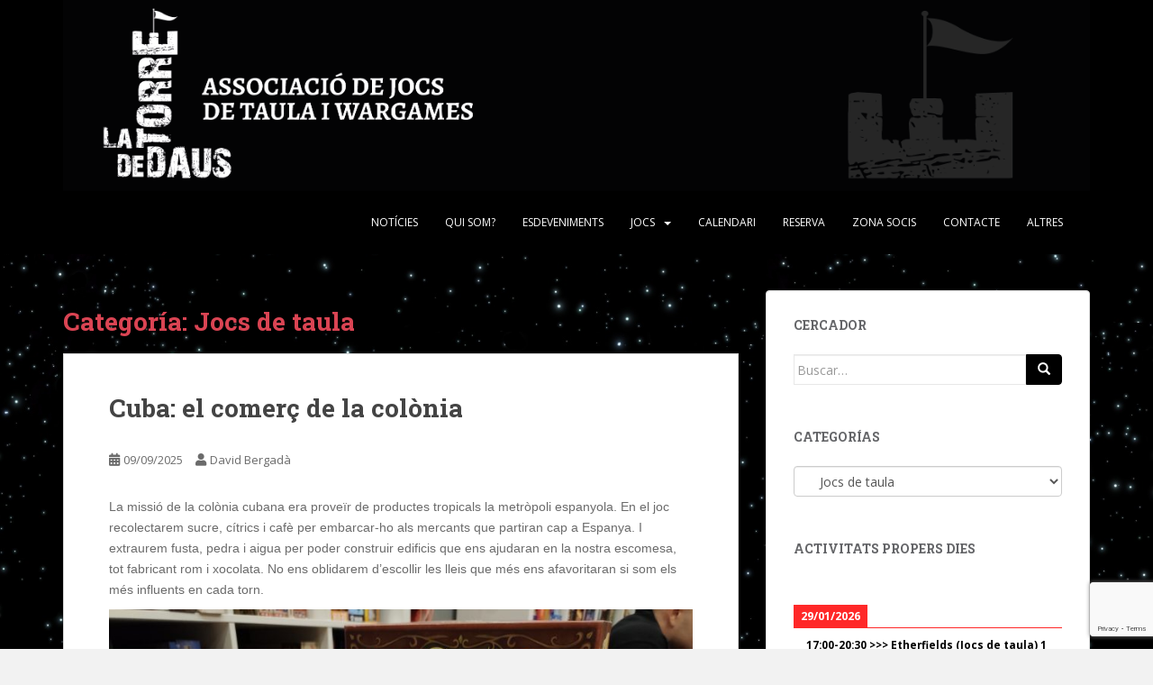

--- FILE ---
content_type: text/html; charset=UTF-8
request_url: https://latorrededaus.cat/category/joc/bg/
body_size: 15518
content:
<!doctype html>
<!--[if !IE]>
<html class="no-js non-ie" lang="es"> <![endif]-->
<!--[if IE 7 ]>
<html class="no-js ie7" lang="es"> <![endif]-->
<!--[if IE 8 ]>
<html class="no-js ie8" lang="es"> <![endif]-->
<!--[if IE 9 ]>
<html class="no-js ie9" lang="es"> <![endif]-->
<!--[if gt IE 9]><!-->
<html class="no-js" lang="es"> <!--<![endif]-->
<head>
<meta charset="UTF-8">
<meta name="viewport" content="width=device-width, initial-scale=1">
<meta name="theme-color" content="#000000">
<link rel="profile" href="http://gmpg.org/xfn/11">

<title>Jocs de taula &#8211; CLUB LA TORRE DE DAUS SABADELL</title>
<meta name='robots' content='max-image-preview:large' />
<link rel='dns-prefetch' href='//www.google.com' />
<link rel='dns-prefetch' href='//www.googletagmanager.com' />
<link rel='dns-prefetch' href='//stats.wp.com' />
<link rel='dns-prefetch' href='//fonts.googleapis.com' />
<link rel="alternate" type="application/rss+xml" title="CLUB LA TORRE DE DAUS SABADELL &raquo; Feed" href="https://latorrededaus.cat/feed/" />
<link rel="alternate" type="application/rss+xml" title="CLUB LA TORRE DE DAUS SABADELL &raquo; Feed de los comentarios" href="https://latorrededaus.cat/comments/feed/" />
<link rel="alternate" type="application/rss+xml" title="CLUB LA TORRE DE DAUS SABADELL &raquo; Categoría Jocs de taula del feed" href="https://latorrededaus.cat/category/joc/bg/feed/" />
<script type="text/javascript">
/* <![CDATA[ */
window._wpemojiSettings = {"baseUrl":"https:\/\/s.w.org\/images\/core\/emoji\/15.0.3\/72x72\/","ext":".png","svgUrl":"https:\/\/s.w.org\/images\/core\/emoji\/15.0.3\/svg\/","svgExt":".svg","source":{"concatemoji":"https:\/\/latorrededaus.cat\/wp-includes\/js\/wp-emoji-release.min.js?ver=6.6.4"}};
/*! This file is auto-generated */
!function(i,n){var o,s,e;function c(e){try{var t={supportTests:e,timestamp:(new Date).valueOf()};sessionStorage.setItem(o,JSON.stringify(t))}catch(e){}}function p(e,t,n){e.clearRect(0,0,e.canvas.width,e.canvas.height),e.fillText(t,0,0);var t=new Uint32Array(e.getImageData(0,0,e.canvas.width,e.canvas.height).data),r=(e.clearRect(0,0,e.canvas.width,e.canvas.height),e.fillText(n,0,0),new Uint32Array(e.getImageData(0,0,e.canvas.width,e.canvas.height).data));return t.every(function(e,t){return e===r[t]})}function u(e,t,n){switch(t){case"flag":return n(e,"\ud83c\udff3\ufe0f\u200d\u26a7\ufe0f","\ud83c\udff3\ufe0f\u200b\u26a7\ufe0f")?!1:!n(e,"\ud83c\uddfa\ud83c\uddf3","\ud83c\uddfa\u200b\ud83c\uddf3")&&!n(e,"\ud83c\udff4\udb40\udc67\udb40\udc62\udb40\udc65\udb40\udc6e\udb40\udc67\udb40\udc7f","\ud83c\udff4\u200b\udb40\udc67\u200b\udb40\udc62\u200b\udb40\udc65\u200b\udb40\udc6e\u200b\udb40\udc67\u200b\udb40\udc7f");case"emoji":return!n(e,"\ud83d\udc26\u200d\u2b1b","\ud83d\udc26\u200b\u2b1b")}return!1}function f(e,t,n){var r="undefined"!=typeof WorkerGlobalScope&&self instanceof WorkerGlobalScope?new OffscreenCanvas(300,150):i.createElement("canvas"),a=r.getContext("2d",{willReadFrequently:!0}),o=(a.textBaseline="top",a.font="600 32px Arial",{});return e.forEach(function(e){o[e]=t(a,e,n)}),o}function t(e){var t=i.createElement("script");t.src=e,t.defer=!0,i.head.appendChild(t)}"undefined"!=typeof Promise&&(o="wpEmojiSettingsSupports",s=["flag","emoji"],n.supports={everything:!0,everythingExceptFlag:!0},e=new Promise(function(e){i.addEventListener("DOMContentLoaded",e,{once:!0})}),new Promise(function(t){var n=function(){try{var e=JSON.parse(sessionStorage.getItem(o));if("object"==typeof e&&"number"==typeof e.timestamp&&(new Date).valueOf()<e.timestamp+604800&&"object"==typeof e.supportTests)return e.supportTests}catch(e){}return null}();if(!n){if("undefined"!=typeof Worker&&"undefined"!=typeof OffscreenCanvas&&"undefined"!=typeof URL&&URL.createObjectURL&&"undefined"!=typeof Blob)try{var e="postMessage("+f.toString()+"("+[JSON.stringify(s),u.toString(),p.toString()].join(",")+"));",r=new Blob([e],{type:"text/javascript"}),a=new Worker(URL.createObjectURL(r),{name:"wpTestEmojiSupports"});return void(a.onmessage=function(e){c(n=e.data),a.terminate(),t(n)})}catch(e){}c(n=f(s,u,p))}t(n)}).then(function(e){for(var t in e)n.supports[t]=e[t],n.supports.everything=n.supports.everything&&n.supports[t],"flag"!==t&&(n.supports.everythingExceptFlag=n.supports.everythingExceptFlag&&n.supports[t]);n.supports.everythingExceptFlag=n.supports.everythingExceptFlag&&!n.supports.flag,n.DOMReady=!1,n.readyCallback=function(){n.DOMReady=!0}}).then(function(){return e}).then(function(){var e;n.supports.everything||(n.readyCallback(),(e=n.source||{}).concatemoji?t(e.concatemoji):e.wpemoji&&e.twemoji&&(t(e.twemoji),t(e.wpemoji)))}))}((window,document),window._wpemojiSettings);
/* ]]> */
</script>
<style id='wp-emoji-styles-inline-css' type='text/css'>

	img.wp-smiley, img.emoji {
		display: inline !important;
		border: none !important;
		box-shadow: none !important;
		height: 1em !important;
		width: 1em !important;
		margin: 0 0.07em !important;
		vertical-align: -0.1em !important;
		background: none !important;
		padding: 0 !important;
	}
</style>
<link rel='stylesheet' id='wp-block-library-css' href='https://latorrededaus.cat/wp-includes/css/dist/block-library/style.min.css?ver=6.6.4' type='text/css' media='all' />
<link rel='stylesheet' id='mediaelement-css' href='https://latorrededaus.cat/wp-includes/js/mediaelement/mediaelementplayer-legacy.min.css?ver=4.2.17' type='text/css' media='all' />
<link rel='stylesheet' id='wp-mediaelement-css' href='https://latorrededaus.cat/wp-includes/js/mediaelement/wp-mediaelement.min.css?ver=6.6.4' type='text/css' media='all' />
<style id='jetpack-sharing-buttons-style-inline-css' type='text/css'>
.jetpack-sharing-buttons__services-list{display:flex;flex-direction:row;flex-wrap:wrap;gap:0;list-style-type:none;margin:5px;padding:0}.jetpack-sharing-buttons__services-list.has-small-icon-size{font-size:12px}.jetpack-sharing-buttons__services-list.has-normal-icon-size{font-size:16px}.jetpack-sharing-buttons__services-list.has-large-icon-size{font-size:24px}.jetpack-sharing-buttons__services-list.has-huge-icon-size{font-size:36px}@media print{.jetpack-sharing-buttons__services-list{display:none!important}}.editor-styles-wrapper .wp-block-jetpack-sharing-buttons{gap:0;padding-inline-start:0}ul.jetpack-sharing-buttons__services-list.has-background{padding:1.25em 2.375em}
</style>
<style id='classic-theme-styles-inline-css' type='text/css'>
/*! This file is auto-generated */
.wp-block-button__link{color:#fff;background-color:#32373c;border-radius:9999px;box-shadow:none;text-decoration:none;padding:calc(.667em + 2px) calc(1.333em + 2px);font-size:1.125em}.wp-block-file__button{background:#32373c;color:#fff;text-decoration:none}
</style>
<style id='global-styles-inline-css' type='text/css'>
:root{--wp--preset--aspect-ratio--square: 1;--wp--preset--aspect-ratio--4-3: 4/3;--wp--preset--aspect-ratio--3-4: 3/4;--wp--preset--aspect-ratio--3-2: 3/2;--wp--preset--aspect-ratio--2-3: 2/3;--wp--preset--aspect-ratio--16-9: 16/9;--wp--preset--aspect-ratio--9-16: 9/16;--wp--preset--color--black: #000000;--wp--preset--color--cyan-bluish-gray: #abb8c3;--wp--preset--color--white: #ffffff;--wp--preset--color--pale-pink: #f78da7;--wp--preset--color--vivid-red: #cf2e2e;--wp--preset--color--luminous-vivid-orange: #ff6900;--wp--preset--color--luminous-vivid-amber: #fcb900;--wp--preset--color--light-green-cyan: #7bdcb5;--wp--preset--color--vivid-green-cyan: #00d084;--wp--preset--color--pale-cyan-blue: #8ed1fc;--wp--preset--color--vivid-cyan-blue: #0693e3;--wp--preset--color--vivid-purple: #9b51e0;--wp--preset--gradient--vivid-cyan-blue-to-vivid-purple: linear-gradient(135deg,rgba(6,147,227,1) 0%,rgb(155,81,224) 100%);--wp--preset--gradient--light-green-cyan-to-vivid-green-cyan: linear-gradient(135deg,rgb(122,220,180) 0%,rgb(0,208,130) 100%);--wp--preset--gradient--luminous-vivid-amber-to-luminous-vivid-orange: linear-gradient(135deg,rgba(252,185,0,1) 0%,rgba(255,105,0,1) 100%);--wp--preset--gradient--luminous-vivid-orange-to-vivid-red: linear-gradient(135deg,rgba(255,105,0,1) 0%,rgb(207,46,46) 100%);--wp--preset--gradient--very-light-gray-to-cyan-bluish-gray: linear-gradient(135deg,rgb(238,238,238) 0%,rgb(169,184,195) 100%);--wp--preset--gradient--cool-to-warm-spectrum: linear-gradient(135deg,rgb(74,234,220) 0%,rgb(151,120,209) 20%,rgb(207,42,186) 40%,rgb(238,44,130) 60%,rgb(251,105,98) 80%,rgb(254,248,76) 100%);--wp--preset--gradient--blush-light-purple: linear-gradient(135deg,rgb(255,206,236) 0%,rgb(152,150,240) 100%);--wp--preset--gradient--blush-bordeaux: linear-gradient(135deg,rgb(254,205,165) 0%,rgb(254,45,45) 50%,rgb(107,0,62) 100%);--wp--preset--gradient--luminous-dusk: linear-gradient(135deg,rgb(255,203,112) 0%,rgb(199,81,192) 50%,rgb(65,88,208) 100%);--wp--preset--gradient--pale-ocean: linear-gradient(135deg,rgb(255,245,203) 0%,rgb(182,227,212) 50%,rgb(51,167,181) 100%);--wp--preset--gradient--electric-grass: linear-gradient(135deg,rgb(202,248,128) 0%,rgb(113,206,126) 100%);--wp--preset--gradient--midnight: linear-gradient(135deg,rgb(2,3,129) 0%,rgb(40,116,252) 100%);--wp--preset--font-size--small: 13px;--wp--preset--font-size--medium: 20px;--wp--preset--font-size--large: 36px;--wp--preset--font-size--x-large: 42px;--wp--preset--spacing--20: 0.44rem;--wp--preset--spacing--30: 0.67rem;--wp--preset--spacing--40: 1rem;--wp--preset--spacing--50: 1.5rem;--wp--preset--spacing--60: 2.25rem;--wp--preset--spacing--70: 3.38rem;--wp--preset--spacing--80: 5.06rem;--wp--preset--shadow--natural: 6px 6px 9px rgba(0, 0, 0, 0.2);--wp--preset--shadow--deep: 12px 12px 50px rgba(0, 0, 0, 0.4);--wp--preset--shadow--sharp: 6px 6px 0px rgba(0, 0, 0, 0.2);--wp--preset--shadow--outlined: 6px 6px 0px -3px rgba(255, 255, 255, 1), 6px 6px rgba(0, 0, 0, 1);--wp--preset--shadow--crisp: 6px 6px 0px rgba(0, 0, 0, 1);}:where(.is-layout-flex){gap: 0.5em;}:where(.is-layout-grid){gap: 0.5em;}body .is-layout-flex{display: flex;}.is-layout-flex{flex-wrap: wrap;align-items: center;}.is-layout-flex > :is(*, div){margin: 0;}body .is-layout-grid{display: grid;}.is-layout-grid > :is(*, div){margin: 0;}:where(.wp-block-columns.is-layout-flex){gap: 2em;}:where(.wp-block-columns.is-layout-grid){gap: 2em;}:where(.wp-block-post-template.is-layout-flex){gap: 1.25em;}:where(.wp-block-post-template.is-layout-grid){gap: 1.25em;}.has-black-color{color: var(--wp--preset--color--black) !important;}.has-cyan-bluish-gray-color{color: var(--wp--preset--color--cyan-bluish-gray) !important;}.has-white-color{color: var(--wp--preset--color--white) !important;}.has-pale-pink-color{color: var(--wp--preset--color--pale-pink) !important;}.has-vivid-red-color{color: var(--wp--preset--color--vivid-red) !important;}.has-luminous-vivid-orange-color{color: var(--wp--preset--color--luminous-vivid-orange) !important;}.has-luminous-vivid-amber-color{color: var(--wp--preset--color--luminous-vivid-amber) !important;}.has-light-green-cyan-color{color: var(--wp--preset--color--light-green-cyan) !important;}.has-vivid-green-cyan-color{color: var(--wp--preset--color--vivid-green-cyan) !important;}.has-pale-cyan-blue-color{color: var(--wp--preset--color--pale-cyan-blue) !important;}.has-vivid-cyan-blue-color{color: var(--wp--preset--color--vivid-cyan-blue) !important;}.has-vivid-purple-color{color: var(--wp--preset--color--vivid-purple) !important;}.has-black-background-color{background-color: var(--wp--preset--color--black) !important;}.has-cyan-bluish-gray-background-color{background-color: var(--wp--preset--color--cyan-bluish-gray) !important;}.has-white-background-color{background-color: var(--wp--preset--color--white) !important;}.has-pale-pink-background-color{background-color: var(--wp--preset--color--pale-pink) !important;}.has-vivid-red-background-color{background-color: var(--wp--preset--color--vivid-red) !important;}.has-luminous-vivid-orange-background-color{background-color: var(--wp--preset--color--luminous-vivid-orange) !important;}.has-luminous-vivid-amber-background-color{background-color: var(--wp--preset--color--luminous-vivid-amber) !important;}.has-light-green-cyan-background-color{background-color: var(--wp--preset--color--light-green-cyan) !important;}.has-vivid-green-cyan-background-color{background-color: var(--wp--preset--color--vivid-green-cyan) !important;}.has-pale-cyan-blue-background-color{background-color: var(--wp--preset--color--pale-cyan-blue) !important;}.has-vivid-cyan-blue-background-color{background-color: var(--wp--preset--color--vivid-cyan-blue) !important;}.has-vivid-purple-background-color{background-color: var(--wp--preset--color--vivid-purple) !important;}.has-black-border-color{border-color: var(--wp--preset--color--black) !important;}.has-cyan-bluish-gray-border-color{border-color: var(--wp--preset--color--cyan-bluish-gray) !important;}.has-white-border-color{border-color: var(--wp--preset--color--white) !important;}.has-pale-pink-border-color{border-color: var(--wp--preset--color--pale-pink) !important;}.has-vivid-red-border-color{border-color: var(--wp--preset--color--vivid-red) !important;}.has-luminous-vivid-orange-border-color{border-color: var(--wp--preset--color--luminous-vivid-orange) !important;}.has-luminous-vivid-amber-border-color{border-color: var(--wp--preset--color--luminous-vivid-amber) !important;}.has-light-green-cyan-border-color{border-color: var(--wp--preset--color--light-green-cyan) !important;}.has-vivid-green-cyan-border-color{border-color: var(--wp--preset--color--vivid-green-cyan) !important;}.has-pale-cyan-blue-border-color{border-color: var(--wp--preset--color--pale-cyan-blue) !important;}.has-vivid-cyan-blue-border-color{border-color: var(--wp--preset--color--vivid-cyan-blue) !important;}.has-vivid-purple-border-color{border-color: var(--wp--preset--color--vivid-purple) !important;}.has-vivid-cyan-blue-to-vivid-purple-gradient-background{background: var(--wp--preset--gradient--vivid-cyan-blue-to-vivid-purple) !important;}.has-light-green-cyan-to-vivid-green-cyan-gradient-background{background: var(--wp--preset--gradient--light-green-cyan-to-vivid-green-cyan) !important;}.has-luminous-vivid-amber-to-luminous-vivid-orange-gradient-background{background: var(--wp--preset--gradient--luminous-vivid-amber-to-luminous-vivid-orange) !important;}.has-luminous-vivid-orange-to-vivid-red-gradient-background{background: var(--wp--preset--gradient--luminous-vivid-orange-to-vivid-red) !important;}.has-very-light-gray-to-cyan-bluish-gray-gradient-background{background: var(--wp--preset--gradient--very-light-gray-to-cyan-bluish-gray) !important;}.has-cool-to-warm-spectrum-gradient-background{background: var(--wp--preset--gradient--cool-to-warm-spectrum) !important;}.has-blush-light-purple-gradient-background{background: var(--wp--preset--gradient--blush-light-purple) !important;}.has-blush-bordeaux-gradient-background{background: var(--wp--preset--gradient--blush-bordeaux) !important;}.has-luminous-dusk-gradient-background{background: var(--wp--preset--gradient--luminous-dusk) !important;}.has-pale-ocean-gradient-background{background: var(--wp--preset--gradient--pale-ocean) !important;}.has-electric-grass-gradient-background{background: var(--wp--preset--gradient--electric-grass) !important;}.has-midnight-gradient-background{background: var(--wp--preset--gradient--midnight) !important;}.has-small-font-size{font-size: var(--wp--preset--font-size--small) !important;}.has-medium-font-size{font-size: var(--wp--preset--font-size--medium) !important;}.has-large-font-size{font-size: var(--wp--preset--font-size--large) !important;}.has-x-large-font-size{font-size: var(--wp--preset--font-size--x-large) !important;}
:where(.wp-block-post-template.is-layout-flex){gap: 1.25em;}:where(.wp-block-post-template.is-layout-grid){gap: 1.25em;}
:where(.wp-block-columns.is-layout-flex){gap: 2em;}:where(.wp-block-columns.is-layout-grid){gap: 2em;}
:root :where(.wp-block-pullquote){font-size: 1.5em;line-height: 1.6;}
</style>
<link rel='stylesheet' id='contact-form-7-css' href='https://latorrededaus.cat/wp-content/plugins/contact-form-7/includes/css/styles.css?ver=5.4.2' type='text/css' media='all' />
<link rel='stylesheet' id='sparkling-bootstrap-css' href='https://latorrededaus.cat/wp-content/themes/sparkling/assets/css/bootstrap.min.css?ver=6.6.4' type='text/css' media='all' />
<link rel='stylesheet' id='sparkling-icons-css' href='https://latorrededaus.cat/wp-content/themes/sparkling/assets/css/fontawesome-all.min.css?ver=5.1.1.' type='text/css' media='all' />
<link rel='stylesheet' id='sparkling-fonts-css' href='//fonts.googleapis.com/css?family=Open+Sans%3A400italic%2C400%2C600%2C700%7CRoboto+Slab%3A400%2C300%2C700&#038;ver=6.6.4' type='text/css' media='all' />
<link rel='stylesheet' id='sparkling-style-css' href='https://latorrededaus.cat/wp-content/themes/sparkling/style.css?ver=2.4.2' type='text/css' media='all' />
<link rel='stylesheet' id='tablepress-default-css' href='https://latorrededaus.cat/wp-content/tablepress-combined.min.css?ver=101' type='text/css' media='all' />
<link rel='stylesheet' id='simcal-qtip-css' href='https://latorrededaus.cat/wp-content/plugins/google-calendar-events/assets/generated/vendor/jquery.qtip.min.css?ver=3.5.9' type='text/css' media='all' />
<link rel='stylesheet' id='simcal-default-calendar-grid-css' href='https://latorrededaus.cat/wp-content/plugins/google-calendar-events/assets/generated/default-calendar-grid.min.css?ver=3.5.9' type='text/css' media='all' />
<link rel='stylesheet' id='simcal-default-calendar-list-css' href='https://latorrededaus.cat/wp-content/plugins/google-calendar-events/assets/generated/default-calendar-list.min.css?ver=3.5.9' type='text/css' media='all' />
<script type="text/javascript" src="https://latorrededaus.cat/wp-includes/js/jquery/jquery.min.js?ver=3.7.1" id="jquery-core-js"></script>
<script type="text/javascript" src="https://latorrededaus.cat/wp-includes/js/jquery/jquery-migrate.min.js?ver=3.4.1" id="jquery-migrate-js"></script>
<script type="text/javascript" src="https://latorrededaus.cat/wp-content/themes/sparkling/assets/js/vendor/bootstrap.min.js?ver=6.6.4" id="sparkling-bootstrapjs-js"></script>
<script type="text/javascript" src="https://latorrededaus.cat/wp-content/themes/sparkling/assets/js/functions.js?ver=20180503" id="sparkling-functions-js"></script>

<!-- Fragmento de código de Google Analytics añadido por Site Kit -->
<script type="text/javascript" src="https://www.googletagmanager.com/gtag/js?id=G-Z5FQ1BV0VQ" id="google_gtagjs-js" async></script>
<script type="text/javascript" id="google_gtagjs-js-after">
/* <![CDATA[ */
window.dataLayer = window.dataLayer || [];function gtag(){dataLayer.push(arguments);}
gtag('set', 'linker', {"domains":["latorrededaus.cat"]} );
gtag("js", new Date());
gtag("set", "developer_id.dZTNiMT", true);
gtag("config", "G-Z5FQ1BV0VQ");
/* ]]> */
</script>

<!-- Final del fragmento de código de Google Analytics añadido por Site Kit -->
<link rel="https://api.w.org/" href="https://latorrededaus.cat/wp-json/" /><link rel="alternate" title="JSON" type="application/json" href="https://latorrededaus.cat/wp-json/wp/v2/categories/21" /><link rel="EditURI" type="application/rsd+xml" title="RSD" href="https://latorrededaus.cat/xmlrpc.php?rsd" />
<meta name="generator" content="WordPress 6.6.4" />
<meta name="generator" content="Site Kit by Google 1.118.0" />	<style>img#wpstats{display:none}</style>
		<style type="text/css">.btn-default, .label-default, .flex-caption h2, .btn.btn-default.read-more,button,
              .navigation .wp-pagenavi-pagination span.current,.navigation .wp-pagenavi-pagination a:hover,
              .woocommerce a.button, .woocommerce button.button,
              .woocommerce input.button, .woocommerce #respond input#submit.alt,
              .woocommerce a.button, .woocommerce button.button,
              .woocommerce a.button.alt, .woocommerce button.button.alt, .woocommerce input.button.alt { background-color: #000000; border-color: #000000;}.site-main [class*="navigation"] a, .more-link, .pagination>li>a, .pagination>li>span, .cfa-button { color: #000000}.cfa-button {border-color: #000000;}.btn-default:hover, .btn-default:focus,.label-default[href]:hover, .label-default[href]:focus, .tagcloud a:hover, .tagcloud a:focus, button, .main-content [class*="navigation"] a:hover, .main-content [class*="navigation"] a:focus, #infinite-handle span:hover, #infinite-handle span:focus-within, .btn.btn-default.read-more:hover, .btn.btn-default.read-more:focus, .btn-default:hover, .btn-default:focus, .scroll-to-top:hover, .scroll-to-top:focus, .btn-default:active, .btn-default.active, .site-main [class*="navigation"] a:hover, .site-main [class*="navigation"] a:focus, .more-link:hover, .more-link:focus, #image-navigation .nav-previous a:hover, #image-navigation .nav-previous a:focus, #image-navigation .nav-next a:hover, #image-navigation .nav-next a:focus, .cfa-button:hover, .cfa-button:focus, .woocommerce a.button:hover, .woocommerce a.button:focus, .woocommerce button.button:hover, .woocommerce button.button:focus, .woocommerce input.button:hover, .woocommerce input.button:focus, .woocommerce #respond input#submit.alt:hover, .woocommerce #respond input#submit.alt:focus, .woocommerce a.button:hover, .woocommerce a.button:focus, .woocommerce button.button:hover, .woocommerce button.button:focus, .woocommerce input.button:hover, .woocommerce input.button:focus, .woocommerce a.button.alt:hover, .woocommerce a.button.alt:focus, .woocommerce button.button.alt:hover, .woocommerce button.button.alt:focus, .woocommerce input.button.alt:hover, .woocommerce input.button.alt:focus, a:hover .flex-caption h2 { background-color: #dd3333; border-color: #dd3333; }.pagination>li>a:focus, .pagination>li>a:hover, .pagination>li>span:focus-within, .pagination>li>span:hover {color: #dd3333;}.navbar.navbar-default, .navbar-default .navbar-nav .open .dropdown-menu > li > a {background-color: #000000;}.navbar-default .navbar-nav > li > a, .navbar-default .navbar-nav.sparkling-mobile-menu > li:hover > a, .navbar-default .navbar-nav.sparkling-mobile-menu > li:hover > .caret, .navbar-default .navbar-nav > li, .navbar-default .navbar-nav > .open > a, .navbar-default .navbar-nav > .open > a:hover, .navbar-default .navbar-nav > .open > a:focus { color: #ffffff;}@media (max-width: 767px){ .navbar-default .navbar-nav > li:hover > a, .navbar-default .navbar-nav > li:hover > .caret{ color: #ffffff!important ;} }.navbar-default .navbar-nav > li:hover > a, .navbar-default .navbar-nav > li:focus-within > a, .navbar-nav > li:hover > .caret, .navbar-nav > li:focus-within > .caret, .navbar-default .navbar-nav.sparkling-mobile-menu > li.open > a, .navbar-default .navbar-nav.sparkling-mobile-menu > li.open > .caret, .navbar-default .navbar-nav > li:hover, .navbar-default .navbar-nav > li:focus-within, .navbar-default .navbar-nav > .active > a, .navbar-default .navbar-nav > .active > .caret, .navbar-default .navbar-nav > .active > a:hover, .navbar-default .navbar-nav > .active > a:focus, .navbar-default .navbar-nav > li > a:hover, .navbar-default .navbar-nav > li > a:focus, .navbar-default .navbar-nav > .open > a, .navbar-default .navbar-nav > .open > a:hover, .navbar-default .navbar-nav > .open > a:focus {color: #dd3333;}@media (max-width: 767px){ .navbar-default .navbar-nav > li.open > a, .navbar-default .navbar-nav > li.open > .caret { color: #dd3333 !important; } }#colophon {background-color: #000000;}#footer-area, .site-info, .site-info caption, #footer-area caption {color: #ffffff;}.site-info a, #footer-area a {color: #ffffff;}.social-icons li a {background-color: #dadada !important ;}body, .entry-content {color:}.entry-content {font-family: Arial;}.entry-content {font-weight:normal}</style>		<style type="text/css">
			caca,
		.site-name,
		.site-description {
			position: absolute;
			clip: rect(1px, 1px, 1px, 1px);
		}
		</style>
	<style type="text/css" id="custom-background-css">
body.custom-background { background-color: #f2f2f2; background-image: url("https://latorrededaus.cat/wp-content/uploads/2017/02/Fons-Espai.jpg"); background-position: center center; background-size: cover; background-repeat: no-repeat; background-attachment: fixed; }
</style>
	<link rel="icon" href="https://latorrededaus.cat/wp-content/uploads/cropped-LOGO-E-32x32.png" sizes="32x32" />
<link rel="icon" href="https://latorrededaus.cat/wp-content/uploads/cropped-LOGO-E-192x192.png" sizes="192x192" />
<link rel="apple-touch-icon" href="https://latorrededaus.cat/wp-content/uploads/cropped-LOGO-E-180x180.png" />
<meta name="msapplication-TileImage" content="https://latorrededaus.cat/wp-content/uploads/cropped-LOGO-E-270x270.png" />

</head>

<body class="archive category category-bg category-21 custom-background group-blog">
	<a class="sr-only sr-only-focusable" href="#content">Skip to main content</a>
<div id="page" class="hfeed site">

	<header id="masthead" class="site-header" role="banner">
		<nav class="navbar navbar-default
		" role="navigation">
			<div class="container">
				<div class="row">
					<div class="site-navigation-inner col-sm-12">
						<div class="navbar-header">


														<div id="logo">
																																<a href="https://latorrededaus.cat/"><img src="https://latorrededaus.cat/wp-content/uploads/LTDD-LOGO-BANNER-01.png"  height="494" width="2651" alt="CLUB LA TORRE DE DAUS SABADELL"/></a>
																																</div><!-- end of #logo -->

							<button type="button" class="btn navbar-toggle" data-toggle="collapse" data-target=".navbar-ex1-collapse">
								<span class="sr-only">Toggle navigation</span>
								<span class="icon-bar"></span>
								<span class="icon-bar"></span>
								<span class="icon-bar"></span>
							</button>
						</div>



						<div class="collapse navbar-collapse navbar-ex1-collapse"><ul id="menu-superior" class="nav navbar-nav"><li id="menu-item-766" class="menu-item menu-item-type-custom menu-item-object-custom menu-item-home menu-item-766"><a href="http://latorrededaus.cat">Notícies</a></li>
<li id="menu-item-760" class="menu-item menu-item-type-post_type menu-item-object-page menu-item-760"><a href="https://latorrededaus.cat/club/quisom/">Qui som?</a></li>
<li id="menu-item-11291" class="menu-item menu-item-type-taxonomy menu-item-object-category menu-item-11291"><a href="https://latorrededaus.cat/category/eve/">Esdeveniments</a></li>
<li id="menu-item-2488" class="menu-item menu-item-type-custom menu-item-object-custom current-menu-ancestor current-menu-parent menu-item-has-children menu-item-2488 dropdown"><a href="#">Jocs</a><span class="caret sparkling-dropdown"></span>
<ul role="menu" class=" dropdown-menu">
	<li id="menu-item-3463" class="menu-item menu-item-type-taxonomy menu-item-object-category menu-item-3463"><a href="https://latorrededaus.cat/category/joc/adg/">Art de la Guerra</a></li>
	<li id="menu-item-11250" class="menu-item menu-item-type-taxonomy menu-item-object-category menu-item-11250"><a href="https://latorrededaus.cat/category/joc/arkham-horror-lcg/">Arkham Horror LCG</a></li>
	<li id="menu-item-11251" class="menu-item menu-item-type-taxonomy menu-item-object-category menu-item-11251"><a href="https://latorrededaus.cat/category/joc/adg/">Art de la Guerra</a></li>
	<li id="menu-item-7461" class="menu-item menu-item-type-taxonomy menu-item-object-category menu-item-7461"><a href="https://latorrededaus.cat/category/joc/bolt-action/">Bolt Action</a></li>
	<li id="menu-item-4172" class="menu-item menu-item-type-taxonomy menu-item-object-category menu-item-has-children menu-item-4172 dropdown"><a href="https://latorrededaus.cat/category/joc/bb/">Blood Bowl</a><span class="caret sparkling-dropdown"></span>
	<ul role="menu" class=" dropdown-menu">
		<li id="menu-item-4430" class="menu-item menu-item-type-post_type menu-item-object-page menu-item-4430"><a href="https://latorrededaus.cat/bloodbowl/inscripciobb/">Normativa Lliga</a></li>
		<li id="menu-item-5925" class="menu-item menu-item-type-custom menu-item-object-custom menu-item-5925"><a href="https://tourplay.net/es/blood-bowl/lliga-ltdd-2021/news">Link al gestor TourPlay</a></li>
		<li id="menu-item-1351" class="menu-item menu-item-type-post_type menu-item-object-page menu-item-1351"><a href="https://latorrededaus.cat/bloodbowl/descarreguesbb/">Descàrregues</a></li>
	</ul>
</li>
	<li id="menu-item-11258" class="menu-item menu-item-type-taxonomy menu-item-object-category menu-item-11258"><a href="https://latorrededaus.cat/category/joc/dungeon-crawler/">Dungeon Crawler</a></li>
	<li id="menu-item-11259" class="menu-item menu-item-type-taxonomy menu-item-object-category menu-item-11259"><a href="https://latorrededaus.cat/category/joc/esdla/">El Señor de los Anillos</a></li>
	<li id="menu-item-4173" class="menu-item menu-item-type-taxonomy menu-item-object-category menu-item-has-children menu-item-4173 dropdown"><a href="https://latorrededaus.cat/category/joc/fow/">Flames of War</a><span class="caret sparkling-dropdown"></span>
	<ul role="menu" class=" dropdown-menu">
		<li id="menu-item-1378" class="menu-item menu-item-type-custom menu-item-object-custom menu-item-1378"><a target="_blank" href="https://forces.flamesofwar.com/index.aspx">Forces of War (Constructor Llistes)</a></li>
		<li id="menu-item-763" class="menu-item menu-item-type-post_type menu-item-object-page menu-item-763"><a href="https://latorrededaus.cat/flames-of-war/descarreguesfow/">Descàrregues</a></li>
	</ul>
</li>
	<li id="menu-item-11264" class="menu-item menu-item-type-taxonomy menu-item-object-category menu-item-11264"><a href="https://latorrededaus.cat/category/joc/historic/">Historic</a></li>
	<li id="menu-item-3462" class="menu-item menu-item-type-taxonomy menu-item-object-category current-menu-item menu-item-3462 active"><a href="https://latorrededaus.cat/category/joc/bg/">Jocs de taula</a></li>
	<li id="menu-item-11290" class="menu-item menu-item-type-taxonomy menu-item-object-category menu-item-11290"><a href="https://latorrededaus.cat/category/ludoteca/">Ludoteca</a></li>
	<li id="menu-item-11270" class="menu-item menu-item-type-taxonomy menu-item-object-category menu-item-11270"><a href="https://latorrededaus.cat/category/joc/marvel-champions/">Marvel Champions</a></li>
	<li id="menu-item-11274" class="menu-item menu-item-type-taxonomy menu-item-object-category menu-item-11274"><a href="https://latorrededaus.cat/category/joc/rol/">Rol</a></li>
	<li id="menu-item-11275" class="menu-item menu-item-type-taxonomy menu-item-object-category menu-item-11275"><a href="https://latorrededaus.cat/category/joc/saga/">Saga</a></li>
	<li id="menu-item-11292" class="menu-item menu-item-type-taxonomy menu-item-object-category menu-item-11292"><a href="https://latorrededaus.cat/category/joc/twilight-imperium/">Twilight Imperium</a></li>
	<li id="menu-item-11286" class="menu-item menu-item-type-taxonomy menu-item-object-category menu-item-11286"><a href="https://latorrededaus.cat/category/joc/wargames/">Wargames</a></li>
	<li id="menu-item-3973" class="menu-item menu-item-type-taxonomy menu-item-object-category menu-item-3973"><a href="https://latorrededaus.cat/category/joc/aos/">WH: Age of Sigmar</a></li>
	<li id="menu-item-4176" class="menu-item menu-item-type-taxonomy menu-item-object-category menu-item-4176"><a href="https://latorrededaus.cat/category/joc/40k8/">WH40K: 10a Edició</a></li>
	<li id="menu-item-4761" class="menu-item menu-item-type-taxonomy menu-item-object-category menu-item-4761"><a href="https://latorrededaus.cat/category/joc/killteam/">WH40K: Kill Team</a></li>
</ul>
</li>
<li id="menu-item-1086" class="menu-item menu-item-type-post_type menu-item-object-page menu-item-1086"><a href="https://latorrededaus.cat/club/calendariactivitats/">Calendari</a></li>
<li id="menu-item-6604" class="menu-item menu-item-type-post_type menu-item-object-page menu-item-6604"><a href="https://latorrededaus.cat/club/reserva-2/">Reserva</a></li>
<li id="menu-item-3033" class="menu-item menu-item-type-post_type menu-item-object-page menu-item-3033"><a href="https://latorrededaus.cat/club/socis/">Zona Socis</a></li>
<li id="menu-item-765" class="menu-item menu-item-type-post_type menu-item-object-page menu-item-765"><a href="https://latorrededaus.cat/club/contacte/">Contacte</a></li>
<li id="menu-item-11248" class="menu-item menu-item-type-taxonomy menu-item-object-category menu-item-11248"><a href="https://latorrededaus.cat/category/joc/alt/">Altres</a></li>
</ul></div>


					</div>
				</div>
			</div>
		</nav><!-- .site-navigation -->
	</header><!-- #masthead -->

	<div id="content" class="site-content">

		<div class="top-section">
								</div>

		<div class="container main-content-area">
						<div class="row side-pull-left">
				<div class="main-content-inner col-sm-12 col-md-8">

	 <div id="primary" class="content-area">
		 <main id="main" class="site-main" role="main">

			
				<header class="page-header">
					<h1 class="page-title">Categoría: <span>Jocs de taula</span></h1>				</header><!-- .page-header -->

				
<article id="post-11409" class="post-11409 post type-post status-publish format-standard hentry category-bg">
	<div class="blog-item-wrap">
				<a href="https://latorrededaus.cat/joc/bg/cuba-el-comerc-de-la-colonia/" title="Cuba: el comerç de la colònia" >
							</a>
		<div class="post-inner-content">
			<header class="entry-header page-header">

				<h2 class="entry-title"><a href="https://latorrededaus.cat/joc/bg/cuba-el-comerc-de-la-colonia/" rel="bookmark">Cuba: el comerç de la colònia</a></h2>

								<div class="entry-meta">
					<span class="posted-on"><i class="fa fa-calendar-alt"></i> <a href="https://latorrededaus.cat/joc/bg/cuba-el-comerc-de-la-colonia/" rel="bookmark"><time class="entry-date published" datetime="2025-09-09T08:10:20+02:00">09/09/2025</time><time class="updated" datetime="2025-09-09T08:11:38+02:00">09/09/2025</time></a></span><span class="byline"> <i class="fa fa-user"></i> <span class="author vcard"><a class="url fn n" href="https://latorrededaus.cat/author/david/">David Bergadà</a></span></span>
				
				</div><!-- .entry-meta -->
							</header><!-- .entry-header -->

						<div class="entry-content">

				
<p>La missió de la colònia cubana era proveïr de productes tropicals la metròpoli espanyola. En el joc recolectarem sucre, cítrics i cafè per embarcar-ho als mercants que partiran cap a Espanya. I extraurem fusta, pedra i aigua per poder construir edificis que ens ajudaran en la nostra escomesa, tot fabricant rom i xocolata. No ens oblidarem d&#8217;escollir les lleis que més ens afavoritaran si som els més influents en cada torn.</p>



<figure class="wp-block-image size-large"><img fetchpriority="high" decoding="async" width="768" height="1024" src="https://latorrededaus.cat/wp-content/uploads/1000017850-768x1024.jpg" alt="" class="wp-image-11410" srcset="https://latorrededaus.cat/wp-content/uploads/1000017850-768x1024.jpg 768w, https://latorrededaus.cat/wp-content/uploads/1000017850-225x300.jpg 225w, https://latorrededaus.cat/wp-content/uploads/1000017850-1152x1536.jpg 1152w, https://latorrededaus.cat/wp-content/uploads/1000017850-1536x2048.jpg 1536w, https://latorrededaus.cat/wp-content/uploads/1000017850-scaled.jpg 1920w" sizes="(max-width: 768px) 100vw, 768px" /></figure>



<figure class="wp-block-image size-large"><img decoding="async" width="768" height="1024" src="https://latorrededaus.cat/wp-content/uploads/1000017849-768x1024.jpg" alt="" class="wp-image-11411" srcset="https://latorrededaus.cat/wp-content/uploads/1000017849-768x1024.jpg 768w, https://latorrededaus.cat/wp-content/uploads/1000017849-225x300.jpg 225w, https://latorrededaus.cat/wp-content/uploads/1000017849-1152x1536.jpg 1152w, https://latorrededaus.cat/wp-content/uploads/1000017849-1536x2048.jpg 1536w, https://latorrededaus.cat/wp-content/uploads/1000017849-scaled.jpg 1920w" sizes="(max-width: 768px) 100vw, 768px" /></figure>



<figure class="wp-block-image size-large"><img decoding="async" width="768" height="1024" src="https://latorrededaus.cat/wp-content/uploads/1000017848-768x1024.jpg" alt="" class="wp-image-11412" srcset="https://latorrededaus.cat/wp-content/uploads/1000017848-768x1024.jpg 768w, https://latorrededaus.cat/wp-content/uploads/1000017848-225x300.jpg 225w, https://latorrededaus.cat/wp-content/uploads/1000017848-1152x1536.jpg 1152w, https://latorrededaus.cat/wp-content/uploads/1000017848-1536x2048.jpg 1536w, https://latorrededaus.cat/wp-content/uploads/1000017848-scaled.jpg 1920w" sizes="(max-width: 768px) 100vw, 768px" /></figure>

							</div><!-- .entry-content -->
					</div>
	</div>
</article><!-- #post-## -->

<article id="post-11322" class="post-11322 post type-post status-publish format-standard hentry category-joc category-bg">
	<div class="blog-item-wrap">
				<a href="https://latorrededaus.cat/joc/cyberpunk-2077-un-futur-distopic/" title="Cyberpunk 2077, un futur distopic" >
							</a>
		<div class="post-inner-content">
			<header class="entry-header page-header">

				<h2 class="entry-title"><a href="https://latorrededaus.cat/joc/cyberpunk-2077-un-futur-distopic/" rel="bookmark">Cyberpunk 2077, un futur distopic</a></h2>

								<div class="entry-meta">
					<span class="posted-on"><i class="fa fa-calendar-alt"></i> <a href="https://latorrededaus.cat/joc/cyberpunk-2077-un-futur-distopic/" rel="bookmark"><time class="entry-date published" datetime="2025-06-18T18:29:38+02:00">18/06/2025</time><time class="updated" datetime="2025-06-18T18:03:51+02:00">18/06/2025</time></a></span><span class="byline"> <i class="fa fa-user"></i> <span class="author vcard"><a class="url fn n" href="https://latorrededaus.cat/author/carlos/">Carlos Climent</a></span></span>
				
				</div><!-- .entry-meta -->
							</header><!-- .entry-header -->

						<div class="entry-content">

				
<p>El joc de taula,&nbsp;C<strong>yberpunk&nbsp;2077</strong>, ens presenta un futur distòpic, on la societat aquesta governada per mega corporacions.</p>



<p>L&#8217;única manera de sobreviure és és pertanyent a una d&#8217;aquestes mega corporacions o sent membre d&#8217;una banda.</p>



<p>En el joc de taula, som una d&#8217;aquestes bandes, havent de complir una sèrie d&#8217;objectius.</p>



<p>En aquesta ocasió, la missió era trobar un secret de la mega corporació&nbsp;<strong>Arasaka</strong>, amb el qual poder enderrocar-la.</p>



<p>Desgraciadament, la cosa no va ser bé per als jugadors, no podent complir amb l&#8217;objectiu.</p>



<p>El que va causar que <strong>Arasaka </strong>es fes amb el control de la ciutat i donés caça als jugadors.</p>



<p></p>



<figure class="wp-block-image size-large"><img loading="lazy" decoding="async" width="924" height="1024" src="https://latorrededaus.cat/wp-content/uploads/1750091338320-1-924x1024.jpg" alt="" class="wp-image-11328" srcset="https://latorrededaus.cat/wp-content/uploads/1750091338320-1-924x1024.jpg 924w, https://latorrededaus.cat/wp-content/uploads/1750091338320-1-271x300.jpg 271w, https://latorrededaus.cat/wp-content/uploads/1750091338320-1-768x851.jpg 768w, https://latorrededaus.cat/wp-content/uploads/1750091338320-1-1386x1536.jpg 1386w, https://latorrededaus.cat/wp-content/uploads/1750091338320-1.jpg 1800w" sizes="(max-width: 924px) 100vw, 924px" /></figure>



<p></p>



<p></p>

							</div><!-- .entry-content -->
					</div>
	</div>
</article><!-- #post-## -->

<article id="post-11344" class="post-11344 post type-post status-publish format-standard hentry category-bg">
	<div class="blog-item-wrap">
				<a href="https://latorrededaus.cat/joc/bg/new-cold-war/" title="New Cold War" >
							</a>
		<div class="post-inner-content">
			<header class="entry-header page-header">

				<h2 class="entry-title"><a href="https://latorrededaus.cat/joc/bg/new-cold-war/" rel="bookmark">New Cold War</a></h2>

								<div class="entry-meta">
					<span class="posted-on"><i class="fa fa-calendar-alt"></i> <a href="https://latorrededaus.cat/joc/bg/new-cold-war/" rel="bookmark"><time class="entry-date published" datetime="2025-06-18T07:57:22+02:00">18/06/2025</time><time class="updated" datetime="2025-06-18T07:58:35+02:00">18/06/2025</time></a></span><span class="byline"> <i class="fa fa-user"></i> <span class="author vcard"><a class="url fn n" href="https://latorrededaus.cat/author/david/">David Bergadà</a></span></span>
				
				</div><!-- .entry-meta -->
							</header><!-- .entry-header -->

						<div class="entry-content">

				
<p>New Cold War ens proposta com seria la Guerra Freda si hagués passat en les tres últimes dècades actuals. Amb EEUU, la UE, la Xina i Rússia com a protagonistas, a través de les nostres cartes d&#8217;acció que simulen esdeveniments que han passat realment, els jugadors anem influint en els països de la resta del món o anem aprofitant els esdeveniments al nostres favor. La propaganda i el favor mundial també seran importants. Hauríem de col.laborar entre les potències amigues i anar aconseguint objectius però només un jugador serà el guanyador!</p>



<figure class="wp-block-image size-large"><img loading="lazy" decoding="async" width="768" height="1024" src="https://latorrededaus.cat/wp-content/uploads/1000005501-768x1024.jpg" alt="" class="wp-image-11345" srcset="https://latorrededaus.cat/wp-content/uploads/1000005501-768x1024.jpg 768w, https://latorrededaus.cat/wp-content/uploads/1000005501-225x300.jpg 225w, https://latorrededaus.cat/wp-content/uploads/1000005501-1152x1536.jpg 1152w, https://latorrededaus.cat/wp-content/uploads/1000005501-1536x2048.jpg 1536w, https://latorrededaus.cat/wp-content/uploads/1000005501-scaled.jpg 1920w" sizes="(max-width: 768px) 100vw, 768px" /></figure>



<figure class="wp-block-image size-large"><img loading="lazy" decoding="async" width="768" height="1024" src="https://latorrededaus.cat/wp-content/uploads/1000005500-768x1024.jpg" alt="" class="wp-image-11346" srcset="https://latorrededaus.cat/wp-content/uploads/1000005500-768x1024.jpg 768w, https://latorrededaus.cat/wp-content/uploads/1000005500-225x300.jpg 225w, https://latorrededaus.cat/wp-content/uploads/1000005500-1152x1536.jpg 1152w, https://latorrededaus.cat/wp-content/uploads/1000005500-1536x2048.jpg 1536w, https://latorrededaus.cat/wp-content/uploads/1000005500-scaled.jpg 1920w" sizes="(max-width: 768px) 100vw, 768px" /></figure>



<figure class="wp-block-image size-large"><img loading="lazy" decoding="async" width="1024" height="768" src="https://latorrededaus.cat/wp-content/uploads/1000005503-1024x768.jpg" alt="" class="wp-image-11347" srcset="https://latorrededaus.cat/wp-content/uploads/1000005503-1024x768.jpg 1024w, https://latorrededaus.cat/wp-content/uploads/1000005503-300x225.jpg 300w, https://latorrededaus.cat/wp-content/uploads/1000005503-768x576.jpg 768w, https://latorrededaus.cat/wp-content/uploads/1000005503-1536x1152.jpg 1536w, https://latorrededaus.cat/wp-content/uploads/1000005503-2048x1536.jpg 2048w" sizes="(max-width: 1024px) 100vw, 1024px" /></figure>



<figure class="wp-block-image size-large"><img loading="lazy" decoding="async" width="768" height="1024" src="https://latorrededaus.cat/wp-content/uploads/1000005502-768x1024.jpg" alt="" class="wp-image-11348" srcset="https://latorrededaus.cat/wp-content/uploads/1000005502-768x1024.jpg 768w, https://latorrededaus.cat/wp-content/uploads/1000005502-225x300.jpg 225w, https://latorrededaus.cat/wp-content/uploads/1000005502-1152x1536.jpg 1152w, https://latorrededaus.cat/wp-content/uploads/1000005502-1536x2048.jpg 1536w, https://latorrededaus.cat/wp-content/uploads/1000005502-scaled.jpg 1920w" sizes="(max-width: 768px) 100vw, 768px" /></figure>

							</div><!-- .entry-content -->
					</div>
	</div>
</article><!-- #post-## -->

<article id="post-11294" class="post-11294 post type-post status-publish format-standard hentry category-bg">
	<div class="blog-item-wrap">
				<a href="https://latorrededaus.cat/joc/bg/beyond-the-horizon-levolucio-humana-en-un-joc/" title="Beyond the Horizon: l&#8217;evolució humana en un joc" >
							</a>
		<div class="post-inner-content">
			<header class="entry-header page-header">

				<h2 class="entry-title"><a href="https://latorrededaus.cat/joc/bg/beyond-the-horizon-levolucio-humana-en-un-joc/" rel="bookmark">Beyond the Horizon: l&#8217;evolució humana en un joc</a></h2>

								<div class="entry-meta">
					<span class="posted-on"><i class="fa fa-calendar-alt"></i> <a href="https://latorrededaus.cat/joc/bg/beyond-the-horizon-levolucio-humana-en-un-joc/" rel="bookmark"><time class="entry-date published" datetime="2025-06-03T07:35:51+02:00">03/06/2025</time><time class="updated" datetime="2025-06-03T07:36:33+02:00">03/06/2025</time></a></span><span class="byline"> <i class="fa fa-user"></i> <span class="author vcard"><a class="url fn n" href="https://latorrededaus.cat/author/david/">David Bergadà</a></span></span>
				
				</div><!-- .entry-meta -->
							</header><!-- .entry-header -->

						<div class="entry-content">

				
<p>A Beyond the Horizon ens trobarem amb el repte de l&#8217;evolució humana. Descobrirem invents que ens donaran accions més potents, explorarem noves terres que ens donaran la possibilitat de colonitzar-les i treure rendiments immediats o fortificar-les per poder obtener beneficios finals. Al llarg dela nous descobriments anirem coneixent grans personatges de la història universal que ens ajudaran en la nostra escomesa.</p>



<figure class="wp-block-image size-large"><img loading="lazy" decoding="async" width="1024" height="768" src="https://latorrededaus.cat/wp-content/uploads/1000004057-1024x768.jpg" alt="" class="wp-image-11295" srcset="https://latorrededaus.cat/wp-content/uploads/1000004057-1024x768.jpg 1024w, https://latorrededaus.cat/wp-content/uploads/1000004057-300x225.jpg 300w, https://latorrededaus.cat/wp-content/uploads/1000004057-768x576.jpg 768w, https://latorrededaus.cat/wp-content/uploads/1000004057-1536x1152.jpg 1536w, https://latorrededaus.cat/wp-content/uploads/1000004057.jpg 2000w" sizes="(max-width: 1024px) 100vw, 1024px" /></figure>



<figure class="wp-block-image size-large"><img loading="lazy" decoding="async" width="1024" height="768" src="https://latorrededaus.cat/wp-content/uploads/1000004058-1024x768.jpg" alt="" class="wp-image-11296" srcset="https://latorrededaus.cat/wp-content/uploads/1000004058-1024x768.jpg 1024w, https://latorrededaus.cat/wp-content/uploads/1000004058-300x225.jpg 300w, https://latorrededaus.cat/wp-content/uploads/1000004058-768x576.jpg 768w, https://latorrededaus.cat/wp-content/uploads/1000004058-1536x1152.jpg 1536w, https://latorrededaus.cat/wp-content/uploads/1000004058.jpg 2000w" sizes="(max-width: 1024px) 100vw, 1024px" /></figure>



<figure class="wp-block-image size-large"><img loading="lazy" decoding="async" width="576" height="1024" src="https://latorrededaus.cat/wp-content/uploads/1000004056-576x1024.jpg" alt="" class="wp-image-11297" srcset="https://latorrededaus.cat/wp-content/uploads/1000004056-576x1024.jpg 576w, https://latorrededaus.cat/wp-content/uploads/1000004056-169x300.jpg 169w, https://latorrededaus.cat/wp-content/uploads/1000004056-768x1365.jpg 768w, https://latorrededaus.cat/wp-content/uploads/1000004056-864x1536.jpg 864w, https://latorrededaus.cat/wp-content/uploads/1000004056-1152x2048.jpg 1152w, https://latorrededaus.cat/wp-content/uploads/1000004056-scaled.jpg 1440w" sizes="(max-width: 576px) 100vw, 576px" /></figure>

							</div><!-- .entry-content -->
					</div>
	</div>
</article><!-- #post-## -->

	<nav class="navigation pagination" aria-label="Entradas">
		<h2 class="screen-reader-text">Navegación de entradas</h2>
		<div class="nav-links"><span aria-current="page" class="page-numbers current">1</span>
<a class="page-numbers" href="https://latorrededaus.cat/category/joc/bg/page/2/">2</a>
<span class="page-numbers dots">&hellip;</span>
<a class="page-numbers" href="https://latorrededaus.cat/category/joc/bg/page/50/">50</a>
<a class="next page-numbers" href="https://latorrededaus.cat/category/joc/bg/page/2/">Entradas anteriores <i class="fa fa-chevron-right"></i></a></div>
	</nav>
		 </main><!-- #main -->
	 </div><!-- #primary -->

	</div><!-- close .main-content-inner -->
<div id="secondary" class="widget-area col-sm-12 col-md-4" role="complementary">
	<div class="well">
				<aside id="search-2" class="widget widget_search"><h3 class="widget-title">Cercador</h3>
<form role="search" method="get" class="form-search" action="https://latorrededaus.cat/">
  <div class="input-group">
	  <label class="screen-reader-text" for="s">Buscar:</label>
	<input type="text" class="form-control search-query" placeholder="Buscar&hellip;" value="" name="s" title="Buscar:" />
	<span class="input-group-btn">
	  <button type="submit" class="btn btn-default" name="submit" id="searchsubmit" value="Buscar"><span class="glyphicon glyphicon-search"></span></button>
	</span>
  </div>
</form>
</aside><aside id="categories-2" class="widget widget_categories"><h3 class="widget-title">Categorías</h3><form action="https://latorrededaus.cat" method="get"><label class="screen-reader-text" for="cat">Categorías</label><select  name='cat' id='cat' class='postform'>
	<option value='-1'>Elegir la categoría</option>
	<option class="level-0" value="12">Demostracions</option>
	<option class="level-0" value="22">Escenografia &#8211; Pintura</option>
	<option class="level-0" value="11">Esdeveniments</option>
	<option class="level-0" value="1">General</option>
	<option class="level-0" value="15">Jocs</option>
	<option class="level-1" value="16">&nbsp;&nbsp;&nbsp;Altres</option>
	<option class="level-1" value="46">&nbsp;&nbsp;&nbsp;Aristeia</option>
	<option class="level-1" value="91">&nbsp;&nbsp;&nbsp;Arkham Horror LCG</option>
	<option class="level-1" value="27">&nbsp;&nbsp;&nbsp;Art de la Guerra</option>
	<option class="level-1" value="61">&nbsp;&nbsp;&nbsp;Baraka</option>
	<option class="level-1" value="50">&nbsp;&nbsp;&nbsp;Batman</option>
	<option class="level-1" value="59">&nbsp;&nbsp;&nbsp;Black Powder</option>
	<option class="level-1" value="13">&nbsp;&nbsp;&nbsp;Blood Bowl</option>
	<option class="level-1" value="44">&nbsp;&nbsp;&nbsp;Bolt Action</option>
	<option class="level-1" value="40">&nbsp;&nbsp;&nbsp;Canción de hielo y fuego</option>
	<option class="level-1" value="94">&nbsp;&nbsp;&nbsp;Dungeon Crawler</option>
	<option class="level-1" value="42">&nbsp;&nbsp;&nbsp;El Señor de los Anillos</option>
	<option class="level-1" value="92">&nbsp;&nbsp;&nbsp;El Señor de los Anillos: el Juego de Cartas</option>
	<option class="level-1" value="81">&nbsp;&nbsp;&nbsp;Epic 40k</option>
	<option class="level-1" value="14">&nbsp;&nbsp;&nbsp;Flames of War</option>
	<option class="level-1" value="30">&nbsp;&nbsp;&nbsp;Gaslands</option>
	<option class="level-1" value="101">&nbsp;&nbsp;&nbsp;Historic</option>
	<option class="level-1" value="54">&nbsp;&nbsp;&nbsp;Impetus</option>
	<option class="level-1" value="45">&nbsp;&nbsp;&nbsp;Infinity</option>
	<option class="level-1" value="21" selected="selected">&nbsp;&nbsp;&nbsp;Jocs de taula</option>
	<option class="level-1" value="37">&nbsp;&nbsp;&nbsp;KeyForge</option>
	<option class="level-1" value="35">&nbsp;&nbsp;&nbsp;Malifaux</option>
	<option class="level-1" value="90">&nbsp;&nbsp;&nbsp;Marvel Champions</option>
	<option class="level-1" value="58">&nbsp;&nbsp;&nbsp;Marvel Crisis Protocol</option>
	<option class="level-1" value="47">&nbsp;&nbsp;&nbsp;Muskets&amp;Tomahawks</option>
	<option class="level-1" value="20">&nbsp;&nbsp;&nbsp;Necromunda</option>
	<option class="level-1" value="26">&nbsp;&nbsp;&nbsp;Rol</option>
	<option class="level-1" value="33">&nbsp;&nbsp;&nbsp;Saga</option>
	<option class="level-1" value="74">&nbsp;&nbsp;&nbsp;Space Station Zero</option>
	<option class="level-1" value="56">&nbsp;&nbsp;&nbsp;Sphere Wars</option>
	<option class="level-1" value="36">&nbsp;&nbsp;&nbsp;SW: Armada</option>
	<option class="level-1" value="19">&nbsp;&nbsp;&nbsp;SW: Imperial Assault</option>
	<option class="level-1" value="38">&nbsp;&nbsp;&nbsp;SW: Legion</option>
	<option class="level-1" value="10">&nbsp;&nbsp;&nbsp;SW: X-Wing</option>
	<option class="level-1" value="76">&nbsp;&nbsp;&nbsp;Team Yankee</option>
	<option class="level-1" value="71">&nbsp;&nbsp;&nbsp;Twilight Imperium</option>
	<option class="level-1" value="55">&nbsp;&nbsp;&nbsp;Unmatched</option>
	<option class="level-1" value="57">&nbsp;&nbsp;&nbsp;Vampire: The Eternal Struggle</option>
	<option class="level-1" value="60">&nbsp;&nbsp;&nbsp;Wargames</option>
	<option class="level-1" value="75">&nbsp;&nbsp;&nbsp;Warhammer: The Old World</option>
	<option class="level-1" value="48">&nbsp;&nbsp;&nbsp;Warmachine</option>
	<option class="level-1" value="29">&nbsp;&nbsp;&nbsp;WH: Age of Sigmar</option>
	<option class="level-1" value="24">&nbsp;&nbsp;&nbsp;WH: Underworlds</option>
	<option class="level-1" value="53">&nbsp;&nbsp;&nbsp;WH: Warhammer Fantasy Battles</option>
	<option class="level-1" value="18">&nbsp;&nbsp;&nbsp;WH40K: 8a Edició</option>
	<option class="level-1" value="41">&nbsp;&nbsp;&nbsp;WH40K: 9a Edició</option>
	<option class="level-1" value="31">&nbsp;&nbsp;&nbsp;WH40K: Kill Team</option>
	<option class="level-0" value="93">Ludoteca</option>
	<option class="level-0" value="52">Taula rodona</option>
	<option class="level-0" value="34">Uncategorized</option>
</select>
</form><script type="text/javascript">
/* <![CDATA[ */

(function() {
	var dropdown = document.getElementById( "cat" );
	function onCatChange() {
		if ( dropdown.options[ dropdown.selectedIndex ].value > 0 ) {
			dropdown.parentNode.submit();
		}
	}
	dropdown.onchange = onCatChange;
})();

/* ]]> */
</script>
</aside><aside id="gce_widget-2" class="widget widget_gce_widget"><h3 class="widget-title">Activitats propers dies</h3><div class="simcal-calendar simcal-default-calendar simcal-default-calendar-list simcal-default-calendar-light" data-calendar-id="846" data-timezone="Europe/Madrid" data-offset="3600" data-week-start="1" data-calendar-start="1769641200" data-calendar-end="1770237000" data-events-first="1769702400" data-events-last="1770237000"><div class="simcal-calendar-list "><dl class="simcal-events-list-container" data-prev="1769036400" data-next="1770246000" data-heading-small="Ene - Feb 2026" data-heading-large="enero - febrero, 2026">	<dt class="simcal-day-label" style="border-bottom: 1px solid #ff2828;" ><span style="background-color: #ff2828; color: #ffffff;"><span class="simcal-date-format" data-date-format="d/m/Y">29/01/2026</span> </span></dt>
<dd class="simcal-weekday-4 simcal-past simcal-day simcal-day-has-events simcal-day-has-1-events simcal-events-calendar-846 simcal-day-has-events simcal-day-has-2-events simcal-events-calendar-846" data-events-count="2">
	<ul class="simcal-events">
	<li class="simcal-event simcal-events-calendar-846" style="" itemscope itemtype="http://schema.org/Event" data-start="1769702400">
		<div class="simcal-event-details"><p><span style="color: #000000"><strong><span class="simcal-event-start simcal-event-start-time" data-event-start="1769702400" data-event-format="H:i" itemprop="startDate" content="2026-01-29T17:00:00+01:00">17:00</span>-<span class="simcal-event-end simcal-event-end-time" data-event-end="1769715000" data-event-format="H:i" itemprop="endDate" content="2026-01-29T20:30:00+01:00">20:30</span> &gt;&gt;&gt; <span class="simcal-event-title" itemprop="name">Etherfields (Jocs de taula) 1 taula interior</span></strong></span></p>
<p><span style="color: #000000"><em> <span class="simcal-event-address simcal-event-start-location" itemprop="location" itemscope itemtype="http://schema.org/Place"><meta itemprop="name" content="Etherfields (Jocs de taula) 1 taula interior" /><meta itemprop="address" content="Etherfields (Jocs de taula) 1 taula interior" /></span></em></span></p></div>
	</li>
	<li class="simcal-event simcal-events-calendar-846" style="" itemscope itemtype="http://schema.org/Event" data-start="1769706000">
		<div class="simcal-event-details"><p><span style="color: #000000"><strong><span class="simcal-event-start simcal-event-start-time" data-event-start="1769706000" data-event-format="H:i" itemprop="startDate" content="2026-01-29T18:00:00+01:00">18:00</span>-<span class="simcal-event-end simcal-event-end-time" data-event-end="1769720400" data-event-format="H:i" itemprop="endDate" content="2026-01-29T22:00:00+01:00">22:00</span> &gt;&gt;&gt; <span class="simcal-event-title" itemprop="name">La Conspiración de Innsmouth (Arkham Horror LCG) 1 taula interior</span></strong></span></p>
<p><span style="color: #000000"><em> <span class="simcal-event-address simcal-event-start-location" itemprop="location" itemscope itemtype="http://schema.org/Place"><meta itemprop="name" content="La Conspiración de Innsmouth (Arkham Horror LCG) 1 taula interior" /><meta itemprop="address" content="La Conspiración de Innsmouth (Arkham Horror LCG) 1 taula interior" /></span></em></span></p></div>
	</li>
</ul>

</dd>
	<dt class="simcal-day-label" style="border-bottom: 1px solid #000000;" ><span style="background-color: #000000; color: #ffffff;"><span class="simcal-date-format" data-date-format="d/m/Y">30/01/2026</span> </span></dt>
<dd class="simcal-weekday-5 simcal-past simcal-day simcal-day-has-events simcal-day-has-1-events simcal-events-calendar-846 simcal-day-has-events simcal-day-has-2-events simcal-events-calendar-846 simcal-day-has-events simcal-day-has-3-events simcal-events-calendar-846" data-events-count="3">
	<ul class="simcal-events">
	<li class="simcal-event simcal-events-calendar-846" style="" itemscope itemtype="http://schema.org/Event" data-start="1769783400">
		<div class="simcal-event-details"><p><span style="color: #000000"><strong><span class="simcal-event-start simcal-event-start-time" data-event-start="1769783400" data-event-format="H:i" itemprop="startDate" content="2026-01-30T15:30:00+01:00">15:30</span>-<span class="simcal-event-end simcal-event-end-time" data-event-end="1769796000" data-event-format="H:i" itemprop="endDate" content="2026-01-30T19:00:00+01:00">19:00</span> &gt;&gt;&gt; <span class="simcal-event-title" itemprop="name">Arkham (Arkham Horror LCG) 1 taula interior</span></strong></span></p>
<p><span style="color: #000000"><em> <span class="simcal-event-address simcal-event-start-location" itemprop="location" itemscope itemtype="http://schema.org/Place"><meta itemprop="name" content="Arkham (Arkham Horror LCG) 1 taula interior" /><meta itemprop="address" content="Arkham (Arkham Horror LCG) 1 taula interior" /></span></em></span></p></div>
	</li>
	<li class="simcal-event simcal-events-calendar-846" style="" itemscope itemtype="http://schema.org/Event" data-start="1769794200">
		<div class="simcal-event-details"><p><span style="color: #000000"><strong><span class="simcal-event-start simcal-event-start-time" data-event-start="1769794200" data-event-format="H:i" itemprop="startDate" content="2026-01-30T18:30:00+01:00">18:30</span>-<span class="simcal-event-end simcal-event-end-time" data-event-end="1769808600" data-event-format="H:i" itemprop="endDate" content="2026-01-30T22:30:00+01:00">22:30</span> &gt;&gt;&gt; <span class="simcal-event-title" itemprop="name">Assamblea Anual Socis (Sala interior complerta)</span></strong></span></p>
<p><span style="color: #000000"><em> <span class="simcal-event-address simcal-event-start-location" itemprop="location" itemscope itemtype="http://schema.org/Place"><meta itemprop="name" content="Assamblea Anual Socis (Sala interior complerta)" /><meta itemprop="address" content="Assamblea Anual Socis (Sala interior complerta)" /></span></em></span></p></div>
	</li>
	<li class="simcal-event simcal-events-calendar-846" style="" itemscope itemtype="http://schema.org/Event" data-start="1769794200">
		<div class="simcal-event-details"><p><span style="color: #000000"><strong><span class="simcal-event-start simcal-event-start-time" data-event-start="1769794200" data-event-format="H:i" itemprop="startDate" content="2026-01-30T18:30:00+01:00">18:30</span>-<span class="simcal-event-end simcal-event-end-time" data-event-end="1769805000" data-event-format="H:i" itemprop="endDate" content="2026-01-30T21:30:00+01:00">21:30</span> &gt;&gt;&gt; <span class="simcal-event-title" itemprop="name">Campanya Dungeon (Rol) 1 taula exterior</span></strong></span></p>
<p><span style="color: #000000"><em> <span class="simcal-event-address simcal-event-start-location" itemprop="location" itemscope itemtype="http://schema.org/Place"><meta itemprop="name" content="Campanya Dungeon (Rol) 1 taula exterior" /><meta itemprop="address" content="Campanya Dungeon (Rol) 1 taula exterior" /></span></em></span></p></div>
	</li>
</ul>

</dd>
	<dt class="simcal-day-label" style="border-bottom: 1px solid #000000;" ><span style="background-color: #000000; color: #ffffff;"><span class="simcal-date-format" data-date-format="d/m/Y">31/01/2026</span> </span></dt>
<dd class="simcal-weekday-6 simcal-past simcal-day simcal-day-has-events simcal-day-has-1-events simcal-events-calendar-846 simcal-day-has-events simcal-day-has-2-events simcal-events-calendar-846 simcal-day-has-events simcal-day-has-3-events simcal-events-calendar-846 simcal-day-has-events simcal-day-has-4-events simcal-events-calendar-846 simcal-day-has-events simcal-day-has-5-events simcal-events-calendar-846 simcal-day-has-events simcal-day-has-6-events simcal-events-calendar-846 simcal-day-has-events simcal-day-has-7-events simcal-events-calendar-846 simcal-day-has-events simcal-day-has-8-events simcal-events-calendar-846" data-events-count="8">
	<ul class="simcal-events">
	<li class="simcal-event simcal-events-calendar-846" style="" itemscope itemtype="http://schema.org/Event" data-start="1769848200">
		<div class="simcal-event-details"><p><span style="color: #000000"><strong><span class="simcal-event-start simcal-event-start-time" data-event-start="1769848200" data-event-format="H:i" itemprop="startDate" content="2026-01-31T09:30:00+01:00">09:30</span>-<span class="simcal-event-end simcal-event-end-time" data-event-end="1769862600" data-event-format="H:i" itemprop="endDate" content="2026-01-31T13:30:00+01:00">13:30</span> &gt;&gt;&gt; <span class="simcal-event-title" itemprop="name">Jordi vs Xavip (Blood Bowl) 1/2 taula interior</span></strong></span></p>
<p><span style="color: #000000"><em> <span class="simcal-event-address simcal-event-start-location" itemprop="location" itemscope itemtype="http://schema.org/Place"><meta itemprop="name" content="Jordi vs Xavip (Blood Bowl) 1/2 taula interior" /><meta itemprop="address" content="Jordi vs Xavip (Blood Bowl) 1/2 taula interior" /></span></em></span></p></div>
	</li>
	<li class="simcal-event simcal-events-calendar-846" style="" itemscope itemtype="http://schema.org/Event" data-start="1769848200">
		<div class="simcal-event-details"><p><span style="color: #000000"><strong><span class="simcal-event-start simcal-event-start-time" data-event-start="1769848200" data-event-format="H:i" itemprop="startDate" content="2026-01-31T09:30:00+01:00">09:30</span>-<span class="simcal-event-end simcal-event-end-time" data-event-end="1769860800" data-event-format="H:i" itemprop="endDate" content="2026-01-31T13:00:00+01:00">13:00</span> &gt;&gt;&gt; <span class="simcal-event-title" itemprop="name">Maroto vs Enric (Wargames) 1/2 taula interior</span></strong></span></p>
<p><span style="color: #000000"><em> <span class="simcal-event-address simcal-event-start-location" itemprop="location" itemscope itemtype="http://schema.org/Place"><meta itemprop="name" content="Maroto vs Enric (Wargames) 1/2 taula interior" /><meta itemprop="address" content="Maroto vs Enric (Wargames) 1/2 taula interior" /></span></em></span></p></div>
	</li>
	<li class="simcal-event simcal-events-calendar-846" style="" itemscope itemtype="http://schema.org/Event" data-start="1769848200">
		<div class="simcal-event-details"><p><span style="color: #000000"><strong><span class="simcal-event-start simcal-event-start-time" data-event-start="1769848200" data-event-format="H:i" itemprop="startDate" content="2026-01-31T09:30:00+01:00">09:30</span>-<span class="simcal-event-end simcal-event-end-time" data-event-end="1769860800" data-event-format="H:i" itemprop="endDate" content="2026-01-31T13:00:00+01:00">13:00</span> &gt;&gt;&gt; <span class="simcal-event-title" itemprop="name">Xavier Barrufet vs Tasio (El Señor de los Anillos) 1 taula exterior</span></strong></span></p>
<p><span style="color: #000000"><em> <span class="simcal-event-address simcal-event-start-location" itemprop="location" itemscope itemtype="http://schema.org/Place"><meta itemprop="name" content="Xavier Barrufet vs Tasio (El Señor de los Anillos) 1 taula exterior" /><meta itemprop="address" content="Xavier Barrufet vs Tasio (El Señor de los Anillos) 1 taula exterior" /></span></em></span></p></div>
	</li>
	<li class="simcal-event simcal-events-calendar-846" style="" itemscope itemtype="http://schema.org/Event" data-start="1769850000">
		<div class="simcal-event-details"><p><span style="color: #000000"><strong><span class="simcal-event-start simcal-event-start-time" data-event-start="1769850000" data-event-format="H:i" itemprop="startDate" content="2026-01-31T10:00:00+01:00">10:00</span>-<span class="simcal-event-end simcal-event-end-time" data-event-end="1769886000" data-event-format="H:i" itemprop="endDate" content="2026-01-31T20:00:00+01:00">20:00</span> &gt;&gt;&gt; <span class="simcal-event-title" itemprop="name">Albert Ferran (Epic 40K) 5 taules exterior</span></strong></span></p>
<p><span style="color: #000000"><em> <span class="simcal-event-address simcal-event-start-location" itemprop="location" itemscope itemtype="http://schema.org/Place"><meta itemprop="name" content="Albert Ferran (Epic 40K) 5 taules exterior" /><meta itemprop="address" content="Albert Ferran (Epic 40K) 5 taules exterior" /></span></em></span></p></div>
	</li>
	<li class="simcal-event simcal-events-calendar-846" style="" itemscope itemtype="http://schema.org/Event" data-start="1769850000">
		<div class="simcal-event-details"><p><span style="color: #000000"><strong><span class="simcal-event-start simcal-event-start-time" data-event-start="1769850000" data-event-format="H:i" itemprop="startDate" content="2026-01-31T10:00:00+01:00">10:00</span>-<span class="simcal-event-end simcal-event-end-time" data-event-end="1769860800" data-event-format="H:i" itemprop="endDate" content="2026-01-31T13:00:00+01:00">13:00</span> &gt;&gt;&gt; <span class="simcal-event-title" itemprop="name">Carlos C. vs Miquelay (Bolt Action) 1 taula exterior</span></strong></span></p>
<p><span style="color: #000000"><em> <span class="simcal-event-address simcal-event-start-location" itemprop="location" itemscope itemtype="http://schema.org/Place"><meta itemprop="name" content="Carlos C. vs Miquelay (Bolt Action) 1 taula exterior" /><meta itemprop="address" content="Carlos C. vs Miquelay (Bolt Action) 1 taula exterior" /></span></em></span></p></div>
	</li>
	<li class="simcal-event simcal-events-calendar-846" style="" itemscope itemtype="http://schema.org/Event" data-start="1769850000">
		<div class="simcal-event-details"><p><span style="color: #000000"><strong><span class="simcal-event-start simcal-event-start-time" data-event-start="1769850000" data-event-format="H:i" itemprop="startDate" content="2026-01-31T10:00:00+01:00">10:00</span>-<span class="simcal-event-end simcal-event-end-time" data-event-end="1769862600" data-event-format="H:i" itemprop="endDate" content="2026-01-31T13:30:00+01:00">13:30</span> &gt;&gt;&gt; <span class="simcal-event-title" itemprop="name">Roger vs Carlos (Altres) 1 taula interior</span></strong></span></p>
<p><span style="color: #000000"><em> <span class="simcal-event-address simcal-event-start-location" itemprop="location" itemscope itemtype="http://schema.org/Place"><meta itemprop="name" content="Roger vs Carlos (Altres) 1 taula interior" /><meta itemprop="address" content="Roger vs Carlos (Altres) 1 taula interior" /></span></em></span></p></div>
	</li>
	<li class="simcal-event simcal-events-calendar-846" style="" itemscope itemtype="http://schema.org/Event" data-start="1769851800">
		<div class="simcal-event-details"><p><span style="color: #000000"><strong><span class="simcal-event-start simcal-event-start-time" data-event-start="1769851800" data-event-format="H:i" itemprop="startDate" content="2026-01-31T10:30:00+01:00">10:30</span>-<span class="simcal-event-end simcal-event-end-time" data-event-end="1769866200" data-event-format="H:i" itemprop="endDate" content="2026-01-31T14:30:00+01:00">14:30</span> &gt;&gt;&gt; <span class="simcal-event-title" itemprop="name">Magic (Jocs de taula) 1 taula interior</span></strong></span></p>
<p><span style="color: #000000"><em> <span class="simcal-event-address simcal-event-start-location" itemprop="location" itemscope itemtype="http://schema.org/Place"><meta itemprop="name" content="Magic (Jocs de taula) 1 taula interior" /><meta itemprop="address" content="Magic (Jocs de taula) 1 taula interior" /></span></em></span></p></div>
	</li>
	<li class="simcal-event simcal-events-calendar-846" style="" itemscope itemtype="http://schema.org/Event" data-start="1769891400">
		<div class="simcal-event-details"><p><span style="color: #000000"><strong><span class="simcal-event-start simcal-event-start-time" data-event-start="1769891400" data-event-format="H:i" itemprop="startDate" content="2026-01-31T21:30:00+01:00">21:30</span>-<span class="simcal-event-end simcal-event-end-time" data-event-end="1769898600" data-event-format="H:i" itemprop="endDate" content="2026-01-31T23:30:00+01:00">23:30</span> &gt;&gt;&gt; <span class="simcal-event-title" itemprop="name">CloockTower (Altres) 2 taules interior</span></strong></span></p>
<p><span style="color: #000000"><em> <span class="simcal-event-address simcal-event-start-location" itemprop="location" itemscope itemtype="http://schema.org/Place"><meta itemprop="name" content="CloockTower (Altres) 2 taules interior" /><meta itemprop="address" content="CloockTower (Altres) 2 taules interior" /></span></em></span></p></div>
	</li>
</ul>

</dd>
	<dt class="simcal-day-label" style="border-bottom: 1px solid #000000;" ><span style="background-color: #000000; color: #ffffff;"><span class="simcal-date-format" data-date-format="d/m/Y">01/02/2026</span> </span></dt>
<dd class="simcal-weekday-0 simcal-past simcal-day simcal-day-has-events simcal-day-has-1-events simcal-events-calendar-846 simcal-day-has-events simcal-day-has-2-events simcal-events-calendar-846" data-events-count="2">
	<ul class="simcal-events">
	<li class="simcal-event simcal-events-calendar-846" style="" itemscope itemtype="http://schema.org/Event" data-start="1769932800">
		<div class="simcal-event-details"><p><span style="color: #000000"><strong><span class="simcal-event-start simcal-event-start-time" data-event-start="1769932800" data-event-format="H:i" itemprop="startDate" content="2026-02-01T09:00:00+01:00">09:00</span>-<span class="simcal-event-end simcal-event-end-time" data-event-end="1769954400" data-event-format="H:i" itemprop="endDate" content="2026-02-01T15:00:00+01:00">15:00</span> &gt;&gt;&gt; <span class="simcal-event-title" itemprop="name">Carles vs Altres (WH40K) 3 taules exterior</span></strong></span></p>
<p><span style="color: #000000"><em> <span class="simcal-event-address simcal-event-start-location" itemprop="location" itemscope itemtype="http://schema.org/Place"><meta itemprop="name" content="Carles vs Altres (WH40K) 3 taules exterior" /><meta itemprop="address" content="Carles vs Altres (WH40K) 3 taules exterior" /></span></em></span></p></div>
	</li>
	<li class="simcal-event simcal-events-calendar-846" style="" itemscope itemtype="http://schema.org/Event" data-start="1769936400">
		<div class="simcal-event-details"><p><span style="color: #000000"><strong><span class="simcal-event-start simcal-event-start-time" data-event-start="1769936400" data-event-format="H:i" itemprop="startDate" content="2026-02-01T10:00:00+01:00">10:00</span>-<span class="simcal-event-end simcal-event-end-time" data-event-end="1769950800" data-event-format="H:i" itemprop="endDate" content="2026-02-01T14:00:00+01:00">14:00</span> &gt;&gt;&gt; <span class="simcal-event-title" itemprop="name">Campanya Marvel Champions (Marvel Champions LCG) 1 taula interior</span></strong></span></p>
<p><span style="color: #000000"><em> <span class="simcal-event-address simcal-event-start-location" itemprop="location" itemscope itemtype="http://schema.org/Place"><meta itemprop="name" content="Campanya Marvel Champions (Marvel Champions LCG) 1 taula interior" /><meta itemprop="address" content="Campanya Marvel Champions (Marvel Champions LCG) 1 taula interior" /></span></em></span></p></div>
	</li>
</ul>

</dd>
	<dt class="simcal-day-label" style="border-bottom: 1px solid #000000;" ><span style="background-color: #000000; color: #ffffff;"><span class="simcal-date-format" data-date-format="d/m/Y">02/02/2026</span> </span></dt>
<dd class="simcal-weekday-1 simcal-past simcal-day simcal-day-has-events simcal-day-has-1-events simcal-events-calendar-846 simcal-day-has-events simcal-day-has-2-events simcal-events-calendar-846" data-events-count="2">
	<ul class="simcal-events">
	<li class="simcal-event simcal-events-calendar-846" style="" itemscope itemtype="http://schema.org/Event" data-start="1770051600">
		<div class="simcal-event-details"><p><span style="color: #000000"><strong><span class="simcal-event-start simcal-event-start-time" data-event-start="1770051600" data-event-format="H:i" itemprop="startDate" content="2026-02-02T18:00:00+01:00">18:00</span>-<span class="simcal-event-end simcal-event-end-time" data-event-end="1770064200" data-event-format="H:i" itemprop="endDate" content="2026-02-02T21:30:00+01:00">21:30</span> &gt;&gt;&gt; <span class="simcal-event-title" itemprop="name">La Conspiración de Innsmouth (Arkham Horror LCG) 1 taula interior</span></strong></span></p>
<p><span style="color: #000000"><em> <span class="simcal-event-address simcal-event-start-location" itemprop="location" itemscope itemtype="http://schema.org/Place"><meta itemprop="name" content="La Conspiración de Innsmouth (Arkham Horror LCG) 1 taula interior" /><meta itemprop="address" content="La Conspiración de Innsmouth (Arkham Horror LCG) 1 taula interior" /></span></em></span></p></div>
	</li>
	<li class="simcal-event simcal-events-calendar-846" style="" itemscope itemtype="http://schema.org/Event" data-start="1770055200">
		<div class="simcal-event-details"><p><span style="color: #000000"><strong><span class="simcal-event-start simcal-event-start-time" data-event-start="1770055200" data-event-format="H:i" itemprop="startDate" content="2026-02-02T19:00:00+01:00">19:00</span>-<span class="simcal-event-end simcal-event-end-time" data-event-end="1770062400" data-event-format="H:i" itemprop="endDate" content="2026-02-02T21:00:00+01:00">21:00</span> &gt;&gt;&gt; <span class="simcal-event-title" itemprop="name">Alicia en el pais de las maravillas (Arkham Horror LCG) 1 taula interior</span></strong></span></p>
<p><span style="color: #000000"><em> <span class="simcal-event-address simcal-event-start-location" itemprop="location" itemscope itemtype="http://schema.org/Place"><meta itemprop="name" content="Alicia en el pais de las maravillas (Arkham Horror LCG) 1 taula interior" /><meta itemprop="address" content="Alicia en el pais de las maravillas (Arkham Horror LCG) 1 taula interior" /></span></em></span></p></div>
	</li>
</ul>

</dd>
	<dt class="simcal-day-label" style="border-bottom: 1px solid #000000;" ><span style="background-color: #000000; color: #ffffff;"><span class="simcal-date-format" data-date-format="d/m/Y">04/02/2026</span> </span></dt>
<dd class="simcal-weekday-3 simcal-past simcal-day simcal-day-has-events simcal-day-has-1-events simcal-events-calendar-846" data-events-count="1">
	<ul class="simcal-events">
	<li class="simcal-event simcal-events-calendar-846" style="" itemscope itemtype="http://schema.org/Event" data-start="1770224400">
		<div class="simcal-event-details"><p><span style="color: #000000"><strong><span class="simcal-event-start simcal-event-start-time" data-event-start="1770224400" data-event-format="H:i" itemprop="startDate" content="2026-02-04T18:00:00+01:00">18:00</span>-<span class="simcal-event-end simcal-event-end-time" data-event-end="1770237000" data-event-format="H:i" itemprop="endDate" content="2026-02-04T21:30:00+01:00">21:30</span> &gt;&gt;&gt; <span class="simcal-event-title" itemprop="name">Fire Team Zero (Jocs de taula) 1 taula interior</span></strong></span></p>
<p><span style="color: #000000"><em> <span class="simcal-event-address simcal-event-start-location" itemprop="location" itemscope itemtype="http://schema.org/Place"><meta itemprop="name" content="Fire Team Zero (Jocs de taula) 1 taula interior" /><meta itemprop="address" content="Fire Team Zero (Jocs de taula) 1 taula interior" /></span></em></span></p></div>
	</li>
</ul>

</dd>
</dl><div class="simcal-ajax-loader simcal-spinner-top" style="display: none;"><i class="simcal-icon-spinner simcal-icon-spin"></i></div></div></div></aside><aside id="slideshowwidget-5" class="widget SlideshowWidget"><h3 class="widget-title">Col·laboradors</h3>
	<div class="slideshow_container slideshow_container_style-light" style="height: 200px; " data-slideshow-id="371" data-style-name="style-light" data-style-version="2.3.1" >

					<div class="slideshow_loading_icon"></div>
		
		<div class="slideshow_content" style="display: none;">

			<div class="slideshow_view">
				<div class="slideshow_slide slideshow_slide_image">
					<a href="https://snafustore.com/es/" target="_blank" >						<img src="https://latorrededaus.cat/wp-content/uploads/snafu-store-logo-1509125537.jpg" alt="Snafu Store" width="598" height="598" />
					</a>					<div class="slideshow_description_box slideshow_transparent">
						<div class="slideshow_title"><a href="https://snafustore.com/es/" target="_blank" >Snafu Store - Sabadell</a></div>						<div class="slideshow_description"><a href="https://snafustore.com/es/" target="_blank" >Snafu Store - Sabadell</a></div>					</div>
				</div>

						<div style="clear: both;"></div></div>
		</div>

		<div class="slideshow_controlPanel slideshow_transparent" style="display: none;"><ul><li class="slideshow_togglePlay" data-play-text="Play" data-pause-text="Pause"></li></ul></div>

		<div class="slideshow_button slideshow_previous slideshow_transparent" role="button" data-previous-text="Previous" style="display: none;"></div>
		<div class="slideshow_button slideshow_next slideshow_transparent" role="button" data-next-text="Next" style="display: none;"></div>

		<div class="slideshow_pagination" style="display: none;" data-go-to-text="Go to slide"><div class="slideshow_pagination_center"></div></div>

		<!-- WordPress Slideshow Version 2.3.1 -->

			</div>

</aside>	</div>
</div><!-- #secondary -->
		</div><!-- close .row -->
	</div><!-- close .container -->
</div><!-- close .site-content -->

	<div id="footer-area">
		<div class="container footer-inner">
			<div class="row">
				
				</div>
		</div>

		<footer id="colophon" class="site-footer" role="contentinfo">
			<div class="site-info container">
				<div class="row">
										<nav role="navigation" class="col-md-6">
											</nav>
					<div class="copyright col-md-6">
						2012-2025<> CLUB LA TORRE DE DAUS ---						Theme por <a href="http://colorlib.com/" target="_blank" rel="nofollow noopener">Colorlib</a> Desarrollado por <a href="http://wordpress.org/" target="_blank">WordPress</a>					</div>
				</div>
			</div><!-- .site-info -->
			<div class="scroll-to-top"><i class="fa fa-angle-up"></i></div><!-- .scroll-to-top -->
		</footer><!-- #colophon -->
	</div>
</div><!-- #page -->

		<script type="text/javascript">
		  jQuery(document).ready(function ($) {
			if ($(window).width() >= 767) {
			  $('.navbar-nav > li.menu-item > a').click(function () {
				if ($(this).attr('target') !== '_blank') {
				  window.location = $(this).attr('href')
				}
			  })
			}
		  })
		</script>
	<link rel='stylesheet' id='slideshow-jquery-image-gallery-stylesheet_functional-css' href='https://latorrededaus.cat/wp-content/plugins/slideshow-jquery-image-gallery/style/SlideshowPlugin/functional.css?ver=2.3.1' type='text/css' media='all' />
<link rel='stylesheet' id='slideshow-jquery-image-gallery-stylesheet_style-light-css' href='https://latorrededaus.cat/wp-content/plugins/slideshow-jquery-image-gallery/css/style-light.css?ver=2.3.1' type='text/css' media='all' />
<script type="text/javascript" src="https://latorrededaus.cat/wp-includes/js/dist/vendor/wp-polyfill.min.js?ver=3.15.0" id="wp-polyfill-js"></script>
<script type="text/javascript" id="contact-form-7-js-extra">
/* <![CDATA[ */
var wpcf7 = {"api":{"root":"https:\/\/latorrededaus.cat\/wp-json\/","namespace":"contact-form-7\/v1"}};
/* ]]> */
</script>
<script type="text/javascript" src="https://latorrededaus.cat/wp-content/plugins/contact-form-7/includes/js/index.js?ver=5.4.2" id="contact-form-7-js"></script>
<script type="text/javascript" src="https://latorrededaus.cat/wp-content/themes/sparkling/assets/js/skip-link-focus-fix.min.js?ver=20140222" id="sparkling-skip-link-focus-fix-js"></script>
<script type="text/javascript" src="https://latorrededaus.cat/wp-content/plugins/google-calendar-events/assets/generated/vendor/jquery.qtip.min.js?ver=3.5.9" id="simcal-qtip-js"></script>
<script type="text/javascript" id="simcal-default-calendar-js-extra">
/* <![CDATA[ */
var simcal_default_calendar = {"ajax_url":"\/wp-admin\/admin-ajax.php","nonce":"ddf6baf137","locale":"es_ES","text_dir":"ltr","months":{"full":["enero","febrero","marzo","abril","mayo","junio","julio","agosto","septiembre","octubre","noviembre","diciembre"],"short":["Ene","Feb","Mar","Abr","May","Jun","Jul","Ago","Sep","Oct","Nov","Dic"]},"days":{"full":["domingo","lunes","martes","mi\u00e9rcoles","jueves","viernes","s\u00e1bado"],"short":["Dom","Lun","Mar","Mi\u00e9","Jue","Vie","S\u00e1b"]},"meridiem":{"AM":"AM","am":"am","PM":"PM","pm":"pm"}};
/* ]]> */
</script>
<script type="text/javascript" src="https://latorrededaus.cat/wp-content/plugins/google-calendar-events/assets/generated/default-calendar.min.js?ver=3.5.9" id="simcal-default-calendar-js"></script>
<script type="text/javascript" src="https://www.google.com/recaptcha/api.js?render=6Ld1sycgAAAAADRnbm9L4Z1PhdWn6oXyERGwi_Wm&amp;ver=3.0" id="google-recaptcha-js"></script>
<script type="text/javascript" id="wpcf7-recaptcha-js-extra">
/* <![CDATA[ */
var wpcf7_recaptcha = {"sitekey":"6Ld1sycgAAAAADRnbm9L4Z1PhdWn6oXyERGwi_Wm","actions":{"homepage":"homepage","contactform":"contactform"}};
/* ]]> */
</script>
<script type="text/javascript" src="https://latorrededaus.cat/wp-content/plugins/contact-form-7/modules/recaptcha/index.js?ver=5.4.2" id="wpcf7-recaptcha-js"></script>
<script type="text/javascript" src="https://stats.wp.com/e-202605.js" id="jetpack-stats-js" data-wp-strategy="defer"></script>
<script type="text/javascript" id="jetpack-stats-js-after">
/* <![CDATA[ */
_stq = window._stq || [];
_stq.push([ "view", JSON.parse("{\"v\":\"ext\",\"blog\":\"74947670\",\"post\":\"0\",\"tz\":\"1\",\"srv\":\"latorrededaus.cat\",\"j\":\"1:14.2.1\"}") ]);
_stq.push([ "clickTrackerInit", "74947670", "0" ]);
/* ]]> */
</script>
<script type="text/javascript" src="https://latorrededaus.cat/wp-content/plugins/google-calendar-events/assets/generated/vendor/imagesloaded.pkgd.min.js?ver=3.5.9" id="simplecalendar-imagesloaded-js"></script>
<script type="text/javascript" id="slideshow-jquery-image-gallery-script-js-extra">
/* <![CDATA[ */
var SlideshowPluginSettings_371 = {"animation":"crossFade","slideSpeed":"0.1","descriptionSpeed":"0.4","intervalSpeed":"3","slidesPerView":"1","maxWidth":"0","aspectRatio":"3:1","height":"200","imageBehaviour":"natural","showDescription":"false","hideDescription":"true","preserveSlideshowDimensions":"false","enableResponsiveness":"true","play":"true","loop":"true","pauseOnHover":"true","controllable":"false","hideNavigationButtons":"false","showPagination":"false","hidePagination":"true","controlPanel":"false","hideControlPanel":"true","waitUntilLoaded":"true","showLoadingIcon":"true","random":"false","avoidFilter":"true"};
var slideshow_jquery_image_gallery_script_adminURL = "https:\/\/latorrededaus.cat\/wp-admin\/";
/* ]]> */
</script>
<script type="text/javascript" src="https://latorrededaus.cat/wp-content/plugins/slideshow-jquery-image-gallery/js/min/all.frontend.min.js?ver=2.3.1" id="slideshow-jquery-image-gallery-script-js"></script>

</body>
</html>


--- FILE ---
content_type: text/html; charset=utf-8
request_url: https://www.google.com/recaptcha/api2/anchor?ar=1&k=6Ld1sycgAAAAADRnbm9L4Z1PhdWn6oXyERGwi_Wm&co=aHR0cHM6Ly9sYXRvcnJlZGVkYXVzLmNhdDo0NDM.&hl=en&v=N67nZn4AqZkNcbeMu4prBgzg&size=invisible&anchor-ms=20000&execute-ms=30000&cb=i2wfvvg2uv1f
body_size: 48604
content:
<!DOCTYPE HTML><html dir="ltr" lang="en"><head><meta http-equiv="Content-Type" content="text/html; charset=UTF-8">
<meta http-equiv="X-UA-Compatible" content="IE=edge">
<title>reCAPTCHA</title>
<style type="text/css">
/* cyrillic-ext */
@font-face {
  font-family: 'Roboto';
  font-style: normal;
  font-weight: 400;
  font-stretch: 100%;
  src: url(//fonts.gstatic.com/s/roboto/v48/KFO7CnqEu92Fr1ME7kSn66aGLdTylUAMa3GUBHMdazTgWw.woff2) format('woff2');
  unicode-range: U+0460-052F, U+1C80-1C8A, U+20B4, U+2DE0-2DFF, U+A640-A69F, U+FE2E-FE2F;
}
/* cyrillic */
@font-face {
  font-family: 'Roboto';
  font-style: normal;
  font-weight: 400;
  font-stretch: 100%;
  src: url(//fonts.gstatic.com/s/roboto/v48/KFO7CnqEu92Fr1ME7kSn66aGLdTylUAMa3iUBHMdazTgWw.woff2) format('woff2');
  unicode-range: U+0301, U+0400-045F, U+0490-0491, U+04B0-04B1, U+2116;
}
/* greek-ext */
@font-face {
  font-family: 'Roboto';
  font-style: normal;
  font-weight: 400;
  font-stretch: 100%;
  src: url(//fonts.gstatic.com/s/roboto/v48/KFO7CnqEu92Fr1ME7kSn66aGLdTylUAMa3CUBHMdazTgWw.woff2) format('woff2');
  unicode-range: U+1F00-1FFF;
}
/* greek */
@font-face {
  font-family: 'Roboto';
  font-style: normal;
  font-weight: 400;
  font-stretch: 100%;
  src: url(//fonts.gstatic.com/s/roboto/v48/KFO7CnqEu92Fr1ME7kSn66aGLdTylUAMa3-UBHMdazTgWw.woff2) format('woff2');
  unicode-range: U+0370-0377, U+037A-037F, U+0384-038A, U+038C, U+038E-03A1, U+03A3-03FF;
}
/* math */
@font-face {
  font-family: 'Roboto';
  font-style: normal;
  font-weight: 400;
  font-stretch: 100%;
  src: url(//fonts.gstatic.com/s/roboto/v48/KFO7CnqEu92Fr1ME7kSn66aGLdTylUAMawCUBHMdazTgWw.woff2) format('woff2');
  unicode-range: U+0302-0303, U+0305, U+0307-0308, U+0310, U+0312, U+0315, U+031A, U+0326-0327, U+032C, U+032F-0330, U+0332-0333, U+0338, U+033A, U+0346, U+034D, U+0391-03A1, U+03A3-03A9, U+03B1-03C9, U+03D1, U+03D5-03D6, U+03F0-03F1, U+03F4-03F5, U+2016-2017, U+2034-2038, U+203C, U+2040, U+2043, U+2047, U+2050, U+2057, U+205F, U+2070-2071, U+2074-208E, U+2090-209C, U+20D0-20DC, U+20E1, U+20E5-20EF, U+2100-2112, U+2114-2115, U+2117-2121, U+2123-214F, U+2190, U+2192, U+2194-21AE, U+21B0-21E5, U+21F1-21F2, U+21F4-2211, U+2213-2214, U+2216-22FF, U+2308-230B, U+2310, U+2319, U+231C-2321, U+2336-237A, U+237C, U+2395, U+239B-23B7, U+23D0, U+23DC-23E1, U+2474-2475, U+25AF, U+25B3, U+25B7, U+25BD, U+25C1, U+25CA, U+25CC, U+25FB, U+266D-266F, U+27C0-27FF, U+2900-2AFF, U+2B0E-2B11, U+2B30-2B4C, U+2BFE, U+3030, U+FF5B, U+FF5D, U+1D400-1D7FF, U+1EE00-1EEFF;
}
/* symbols */
@font-face {
  font-family: 'Roboto';
  font-style: normal;
  font-weight: 400;
  font-stretch: 100%;
  src: url(//fonts.gstatic.com/s/roboto/v48/KFO7CnqEu92Fr1ME7kSn66aGLdTylUAMaxKUBHMdazTgWw.woff2) format('woff2');
  unicode-range: U+0001-000C, U+000E-001F, U+007F-009F, U+20DD-20E0, U+20E2-20E4, U+2150-218F, U+2190, U+2192, U+2194-2199, U+21AF, U+21E6-21F0, U+21F3, U+2218-2219, U+2299, U+22C4-22C6, U+2300-243F, U+2440-244A, U+2460-24FF, U+25A0-27BF, U+2800-28FF, U+2921-2922, U+2981, U+29BF, U+29EB, U+2B00-2BFF, U+4DC0-4DFF, U+FFF9-FFFB, U+10140-1018E, U+10190-1019C, U+101A0, U+101D0-101FD, U+102E0-102FB, U+10E60-10E7E, U+1D2C0-1D2D3, U+1D2E0-1D37F, U+1F000-1F0FF, U+1F100-1F1AD, U+1F1E6-1F1FF, U+1F30D-1F30F, U+1F315, U+1F31C, U+1F31E, U+1F320-1F32C, U+1F336, U+1F378, U+1F37D, U+1F382, U+1F393-1F39F, U+1F3A7-1F3A8, U+1F3AC-1F3AF, U+1F3C2, U+1F3C4-1F3C6, U+1F3CA-1F3CE, U+1F3D4-1F3E0, U+1F3ED, U+1F3F1-1F3F3, U+1F3F5-1F3F7, U+1F408, U+1F415, U+1F41F, U+1F426, U+1F43F, U+1F441-1F442, U+1F444, U+1F446-1F449, U+1F44C-1F44E, U+1F453, U+1F46A, U+1F47D, U+1F4A3, U+1F4B0, U+1F4B3, U+1F4B9, U+1F4BB, U+1F4BF, U+1F4C8-1F4CB, U+1F4D6, U+1F4DA, U+1F4DF, U+1F4E3-1F4E6, U+1F4EA-1F4ED, U+1F4F7, U+1F4F9-1F4FB, U+1F4FD-1F4FE, U+1F503, U+1F507-1F50B, U+1F50D, U+1F512-1F513, U+1F53E-1F54A, U+1F54F-1F5FA, U+1F610, U+1F650-1F67F, U+1F687, U+1F68D, U+1F691, U+1F694, U+1F698, U+1F6AD, U+1F6B2, U+1F6B9-1F6BA, U+1F6BC, U+1F6C6-1F6CF, U+1F6D3-1F6D7, U+1F6E0-1F6EA, U+1F6F0-1F6F3, U+1F6F7-1F6FC, U+1F700-1F7FF, U+1F800-1F80B, U+1F810-1F847, U+1F850-1F859, U+1F860-1F887, U+1F890-1F8AD, U+1F8B0-1F8BB, U+1F8C0-1F8C1, U+1F900-1F90B, U+1F93B, U+1F946, U+1F984, U+1F996, U+1F9E9, U+1FA00-1FA6F, U+1FA70-1FA7C, U+1FA80-1FA89, U+1FA8F-1FAC6, U+1FACE-1FADC, U+1FADF-1FAE9, U+1FAF0-1FAF8, U+1FB00-1FBFF;
}
/* vietnamese */
@font-face {
  font-family: 'Roboto';
  font-style: normal;
  font-weight: 400;
  font-stretch: 100%;
  src: url(//fonts.gstatic.com/s/roboto/v48/KFO7CnqEu92Fr1ME7kSn66aGLdTylUAMa3OUBHMdazTgWw.woff2) format('woff2');
  unicode-range: U+0102-0103, U+0110-0111, U+0128-0129, U+0168-0169, U+01A0-01A1, U+01AF-01B0, U+0300-0301, U+0303-0304, U+0308-0309, U+0323, U+0329, U+1EA0-1EF9, U+20AB;
}
/* latin-ext */
@font-face {
  font-family: 'Roboto';
  font-style: normal;
  font-weight: 400;
  font-stretch: 100%;
  src: url(//fonts.gstatic.com/s/roboto/v48/KFO7CnqEu92Fr1ME7kSn66aGLdTylUAMa3KUBHMdazTgWw.woff2) format('woff2');
  unicode-range: U+0100-02BA, U+02BD-02C5, U+02C7-02CC, U+02CE-02D7, U+02DD-02FF, U+0304, U+0308, U+0329, U+1D00-1DBF, U+1E00-1E9F, U+1EF2-1EFF, U+2020, U+20A0-20AB, U+20AD-20C0, U+2113, U+2C60-2C7F, U+A720-A7FF;
}
/* latin */
@font-face {
  font-family: 'Roboto';
  font-style: normal;
  font-weight: 400;
  font-stretch: 100%;
  src: url(//fonts.gstatic.com/s/roboto/v48/KFO7CnqEu92Fr1ME7kSn66aGLdTylUAMa3yUBHMdazQ.woff2) format('woff2');
  unicode-range: U+0000-00FF, U+0131, U+0152-0153, U+02BB-02BC, U+02C6, U+02DA, U+02DC, U+0304, U+0308, U+0329, U+2000-206F, U+20AC, U+2122, U+2191, U+2193, U+2212, U+2215, U+FEFF, U+FFFD;
}
/* cyrillic-ext */
@font-face {
  font-family: 'Roboto';
  font-style: normal;
  font-weight: 500;
  font-stretch: 100%;
  src: url(//fonts.gstatic.com/s/roboto/v48/KFO7CnqEu92Fr1ME7kSn66aGLdTylUAMa3GUBHMdazTgWw.woff2) format('woff2');
  unicode-range: U+0460-052F, U+1C80-1C8A, U+20B4, U+2DE0-2DFF, U+A640-A69F, U+FE2E-FE2F;
}
/* cyrillic */
@font-face {
  font-family: 'Roboto';
  font-style: normal;
  font-weight: 500;
  font-stretch: 100%;
  src: url(//fonts.gstatic.com/s/roboto/v48/KFO7CnqEu92Fr1ME7kSn66aGLdTylUAMa3iUBHMdazTgWw.woff2) format('woff2');
  unicode-range: U+0301, U+0400-045F, U+0490-0491, U+04B0-04B1, U+2116;
}
/* greek-ext */
@font-face {
  font-family: 'Roboto';
  font-style: normal;
  font-weight: 500;
  font-stretch: 100%;
  src: url(//fonts.gstatic.com/s/roboto/v48/KFO7CnqEu92Fr1ME7kSn66aGLdTylUAMa3CUBHMdazTgWw.woff2) format('woff2');
  unicode-range: U+1F00-1FFF;
}
/* greek */
@font-face {
  font-family: 'Roboto';
  font-style: normal;
  font-weight: 500;
  font-stretch: 100%;
  src: url(//fonts.gstatic.com/s/roboto/v48/KFO7CnqEu92Fr1ME7kSn66aGLdTylUAMa3-UBHMdazTgWw.woff2) format('woff2');
  unicode-range: U+0370-0377, U+037A-037F, U+0384-038A, U+038C, U+038E-03A1, U+03A3-03FF;
}
/* math */
@font-face {
  font-family: 'Roboto';
  font-style: normal;
  font-weight: 500;
  font-stretch: 100%;
  src: url(//fonts.gstatic.com/s/roboto/v48/KFO7CnqEu92Fr1ME7kSn66aGLdTylUAMawCUBHMdazTgWw.woff2) format('woff2');
  unicode-range: U+0302-0303, U+0305, U+0307-0308, U+0310, U+0312, U+0315, U+031A, U+0326-0327, U+032C, U+032F-0330, U+0332-0333, U+0338, U+033A, U+0346, U+034D, U+0391-03A1, U+03A3-03A9, U+03B1-03C9, U+03D1, U+03D5-03D6, U+03F0-03F1, U+03F4-03F5, U+2016-2017, U+2034-2038, U+203C, U+2040, U+2043, U+2047, U+2050, U+2057, U+205F, U+2070-2071, U+2074-208E, U+2090-209C, U+20D0-20DC, U+20E1, U+20E5-20EF, U+2100-2112, U+2114-2115, U+2117-2121, U+2123-214F, U+2190, U+2192, U+2194-21AE, U+21B0-21E5, U+21F1-21F2, U+21F4-2211, U+2213-2214, U+2216-22FF, U+2308-230B, U+2310, U+2319, U+231C-2321, U+2336-237A, U+237C, U+2395, U+239B-23B7, U+23D0, U+23DC-23E1, U+2474-2475, U+25AF, U+25B3, U+25B7, U+25BD, U+25C1, U+25CA, U+25CC, U+25FB, U+266D-266F, U+27C0-27FF, U+2900-2AFF, U+2B0E-2B11, U+2B30-2B4C, U+2BFE, U+3030, U+FF5B, U+FF5D, U+1D400-1D7FF, U+1EE00-1EEFF;
}
/* symbols */
@font-face {
  font-family: 'Roboto';
  font-style: normal;
  font-weight: 500;
  font-stretch: 100%;
  src: url(//fonts.gstatic.com/s/roboto/v48/KFO7CnqEu92Fr1ME7kSn66aGLdTylUAMaxKUBHMdazTgWw.woff2) format('woff2');
  unicode-range: U+0001-000C, U+000E-001F, U+007F-009F, U+20DD-20E0, U+20E2-20E4, U+2150-218F, U+2190, U+2192, U+2194-2199, U+21AF, U+21E6-21F0, U+21F3, U+2218-2219, U+2299, U+22C4-22C6, U+2300-243F, U+2440-244A, U+2460-24FF, U+25A0-27BF, U+2800-28FF, U+2921-2922, U+2981, U+29BF, U+29EB, U+2B00-2BFF, U+4DC0-4DFF, U+FFF9-FFFB, U+10140-1018E, U+10190-1019C, U+101A0, U+101D0-101FD, U+102E0-102FB, U+10E60-10E7E, U+1D2C0-1D2D3, U+1D2E0-1D37F, U+1F000-1F0FF, U+1F100-1F1AD, U+1F1E6-1F1FF, U+1F30D-1F30F, U+1F315, U+1F31C, U+1F31E, U+1F320-1F32C, U+1F336, U+1F378, U+1F37D, U+1F382, U+1F393-1F39F, U+1F3A7-1F3A8, U+1F3AC-1F3AF, U+1F3C2, U+1F3C4-1F3C6, U+1F3CA-1F3CE, U+1F3D4-1F3E0, U+1F3ED, U+1F3F1-1F3F3, U+1F3F5-1F3F7, U+1F408, U+1F415, U+1F41F, U+1F426, U+1F43F, U+1F441-1F442, U+1F444, U+1F446-1F449, U+1F44C-1F44E, U+1F453, U+1F46A, U+1F47D, U+1F4A3, U+1F4B0, U+1F4B3, U+1F4B9, U+1F4BB, U+1F4BF, U+1F4C8-1F4CB, U+1F4D6, U+1F4DA, U+1F4DF, U+1F4E3-1F4E6, U+1F4EA-1F4ED, U+1F4F7, U+1F4F9-1F4FB, U+1F4FD-1F4FE, U+1F503, U+1F507-1F50B, U+1F50D, U+1F512-1F513, U+1F53E-1F54A, U+1F54F-1F5FA, U+1F610, U+1F650-1F67F, U+1F687, U+1F68D, U+1F691, U+1F694, U+1F698, U+1F6AD, U+1F6B2, U+1F6B9-1F6BA, U+1F6BC, U+1F6C6-1F6CF, U+1F6D3-1F6D7, U+1F6E0-1F6EA, U+1F6F0-1F6F3, U+1F6F7-1F6FC, U+1F700-1F7FF, U+1F800-1F80B, U+1F810-1F847, U+1F850-1F859, U+1F860-1F887, U+1F890-1F8AD, U+1F8B0-1F8BB, U+1F8C0-1F8C1, U+1F900-1F90B, U+1F93B, U+1F946, U+1F984, U+1F996, U+1F9E9, U+1FA00-1FA6F, U+1FA70-1FA7C, U+1FA80-1FA89, U+1FA8F-1FAC6, U+1FACE-1FADC, U+1FADF-1FAE9, U+1FAF0-1FAF8, U+1FB00-1FBFF;
}
/* vietnamese */
@font-face {
  font-family: 'Roboto';
  font-style: normal;
  font-weight: 500;
  font-stretch: 100%;
  src: url(//fonts.gstatic.com/s/roboto/v48/KFO7CnqEu92Fr1ME7kSn66aGLdTylUAMa3OUBHMdazTgWw.woff2) format('woff2');
  unicode-range: U+0102-0103, U+0110-0111, U+0128-0129, U+0168-0169, U+01A0-01A1, U+01AF-01B0, U+0300-0301, U+0303-0304, U+0308-0309, U+0323, U+0329, U+1EA0-1EF9, U+20AB;
}
/* latin-ext */
@font-face {
  font-family: 'Roboto';
  font-style: normal;
  font-weight: 500;
  font-stretch: 100%;
  src: url(//fonts.gstatic.com/s/roboto/v48/KFO7CnqEu92Fr1ME7kSn66aGLdTylUAMa3KUBHMdazTgWw.woff2) format('woff2');
  unicode-range: U+0100-02BA, U+02BD-02C5, U+02C7-02CC, U+02CE-02D7, U+02DD-02FF, U+0304, U+0308, U+0329, U+1D00-1DBF, U+1E00-1E9F, U+1EF2-1EFF, U+2020, U+20A0-20AB, U+20AD-20C0, U+2113, U+2C60-2C7F, U+A720-A7FF;
}
/* latin */
@font-face {
  font-family: 'Roboto';
  font-style: normal;
  font-weight: 500;
  font-stretch: 100%;
  src: url(//fonts.gstatic.com/s/roboto/v48/KFO7CnqEu92Fr1ME7kSn66aGLdTylUAMa3yUBHMdazQ.woff2) format('woff2');
  unicode-range: U+0000-00FF, U+0131, U+0152-0153, U+02BB-02BC, U+02C6, U+02DA, U+02DC, U+0304, U+0308, U+0329, U+2000-206F, U+20AC, U+2122, U+2191, U+2193, U+2212, U+2215, U+FEFF, U+FFFD;
}
/* cyrillic-ext */
@font-face {
  font-family: 'Roboto';
  font-style: normal;
  font-weight: 900;
  font-stretch: 100%;
  src: url(//fonts.gstatic.com/s/roboto/v48/KFO7CnqEu92Fr1ME7kSn66aGLdTylUAMa3GUBHMdazTgWw.woff2) format('woff2');
  unicode-range: U+0460-052F, U+1C80-1C8A, U+20B4, U+2DE0-2DFF, U+A640-A69F, U+FE2E-FE2F;
}
/* cyrillic */
@font-face {
  font-family: 'Roboto';
  font-style: normal;
  font-weight: 900;
  font-stretch: 100%;
  src: url(//fonts.gstatic.com/s/roboto/v48/KFO7CnqEu92Fr1ME7kSn66aGLdTylUAMa3iUBHMdazTgWw.woff2) format('woff2');
  unicode-range: U+0301, U+0400-045F, U+0490-0491, U+04B0-04B1, U+2116;
}
/* greek-ext */
@font-face {
  font-family: 'Roboto';
  font-style: normal;
  font-weight: 900;
  font-stretch: 100%;
  src: url(//fonts.gstatic.com/s/roboto/v48/KFO7CnqEu92Fr1ME7kSn66aGLdTylUAMa3CUBHMdazTgWw.woff2) format('woff2');
  unicode-range: U+1F00-1FFF;
}
/* greek */
@font-face {
  font-family: 'Roboto';
  font-style: normal;
  font-weight: 900;
  font-stretch: 100%;
  src: url(//fonts.gstatic.com/s/roboto/v48/KFO7CnqEu92Fr1ME7kSn66aGLdTylUAMa3-UBHMdazTgWw.woff2) format('woff2');
  unicode-range: U+0370-0377, U+037A-037F, U+0384-038A, U+038C, U+038E-03A1, U+03A3-03FF;
}
/* math */
@font-face {
  font-family: 'Roboto';
  font-style: normal;
  font-weight: 900;
  font-stretch: 100%;
  src: url(//fonts.gstatic.com/s/roboto/v48/KFO7CnqEu92Fr1ME7kSn66aGLdTylUAMawCUBHMdazTgWw.woff2) format('woff2');
  unicode-range: U+0302-0303, U+0305, U+0307-0308, U+0310, U+0312, U+0315, U+031A, U+0326-0327, U+032C, U+032F-0330, U+0332-0333, U+0338, U+033A, U+0346, U+034D, U+0391-03A1, U+03A3-03A9, U+03B1-03C9, U+03D1, U+03D5-03D6, U+03F0-03F1, U+03F4-03F5, U+2016-2017, U+2034-2038, U+203C, U+2040, U+2043, U+2047, U+2050, U+2057, U+205F, U+2070-2071, U+2074-208E, U+2090-209C, U+20D0-20DC, U+20E1, U+20E5-20EF, U+2100-2112, U+2114-2115, U+2117-2121, U+2123-214F, U+2190, U+2192, U+2194-21AE, U+21B0-21E5, U+21F1-21F2, U+21F4-2211, U+2213-2214, U+2216-22FF, U+2308-230B, U+2310, U+2319, U+231C-2321, U+2336-237A, U+237C, U+2395, U+239B-23B7, U+23D0, U+23DC-23E1, U+2474-2475, U+25AF, U+25B3, U+25B7, U+25BD, U+25C1, U+25CA, U+25CC, U+25FB, U+266D-266F, U+27C0-27FF, U+2900-2AFF, U+2B0E-2B11, U+2B30-2B4C, U+2BFE, U+3030, U+FF5B, U+FF5D, U+1D400-1D7FF, U+1EE00-1EEFF;
}
/* symbols */
@font-face {
  font-family: 'Roboto';
  font-style: normal;
  font-weight: 900;
  font-stretch: 100%;
  src: url(//fonts.gstatic.com/s/roboto/v48/KFO7CnqEu92Fr1ME7kSn66aGLdTylUAMaxKUBHMdazTgWw.woff2) format('woff2');
  unicode-range: U+0001-000C, U+000E-001F, U+007F-009F, U+20DD-20E0, U+20E2-20E4, U+2150-218F, U+2190, U+2192, U+2194-2199, U+21AF, U+21E6-21F0, U+21F3, U+2218-2219, U+2299, U+22C4-22C6, U+2300-243F, U+2440-244A, U+2460-24FF, U+25A0-27BF, U+2800-28FF, U+2921-2922, U+2981, U+29BF, U+29EB, U+2B00-2BFF, U+4DC0-4DFF, U+FFF9-FFFB, U+10140-1018E, U+10190-1019C, U+101A0, U+101D0-101FD, U+102E0-102FB, U+10E60-10E7E, U+1D2C0-1D2D3, U+1D2E0-1D37F, U+1F000-1F0FF, U+1F100-1F1AD, U+1F1E6-1F1FF, U+1F30D-1F30F, U+1F315, U+1F31C, U+1F31E, U+1F320-1F32C, U+1F336, U+1F378, U+1F37D, U+1F382, U+1F393-1F39F, U+1F3A7-1F3A8, U+1F3AC-1F3AF, U+1F3C2, U+1F3C4-1F3C6, U+1F3CA-1F3CE, U+1F3D4-1F3E0, U+1F3ED, U+1F3F1-1F3F3, U+1F3F5-1F3F7, U+1F408, U+1F415, U+1F41F, U+1F426, U+1F43F, U+1F441-1F442, U+1F444, U+1F446-1F449, U+1F44C-1F44E, U+1F453, U+1F46A, U+1F47D, U+1F4A3, U+1F4B0, U+1F4B3, U+1F4B9, U+1F4BB, U+1F4BF, U+1F4C8-1F4CB, U+1F4D6, U+1F4DA, U+1F4DF, U+1F4E3-1F4E6, U+1F4EA-1F4ED, U+1F4F7, U+1F4F9-1F4FB, U+1F4FD-1F4FE, U+1F503, U+1F507-1F50B, U+1F50D, U+1F512-1F513, U+1F53E-1F54A, U+1F54F-1F5FA, U+1F610, U+1F650-1F67F, U+1F687, U+1F68D, U+1F691, U+1F694, U+1F698, U+1F6AD, U+1F6B2, U+1F6B9-1F6BA, U+1F6BC, U+1F6C6-1F6CF, U+1F6D3-1F6D7, U+1F6E0-1F6EA, U+1F6F0-1F6F3, U+1F6F7-1F6FC, U+1F700-1F7FF, U+1F800-1F80B, U+1F810-1F847, U+1F850-1F859, U+1F860-1F887, U+1F890-1F8AD, U+1F8B0-1F8BB, U+1F8C0-1F8C1, U+1F900-1F90B, U+1F93B, U+1F946, U+1F984, U+1F996, U+1F9E9, U+1FA00-1FA6F, U+1FA70-1FA7C, U+1FA80-1FA89, U+1FA8F-1FAC6, U+1FACE-1FADC, U+1FADF-1FAE9, U+1FAF0-1FAF8, U+1FB00-1FBFF;
}
/* vietnamese */
@font-face {
  font-family: 'Roboto';
  font-style: normal;
  font-weight: 900;
  font-stretch: 100%;
  src: url(//fonts.gstatic.com/s/roboto/v48/KFO7CnqEu92Fr1ME7kSn66aGLdTylUAMa3OUBHMdazTgWw.woff2) format('woff2');
  unicode-range: U+0102-0103, U+0110-0111, U+0128-0129, U+0168-0169, U+01A0-01A1, U+01AF-01B0, U+0300-0301, U+0303-0304, U+0308-0309, U+0323, U+0329, U+1EA0-1EF9, U+20AB;
}
/* latin-ext */
@font-face {
  font-family: 'Roboto';
  font-style: normal;
  font-weight: 900;
  font-stretch: 100%;
  src: url(//fonts.gstatic.com/s/roboto/v48/KFO7CnqEu92Fr1ME7kSn66aGLdTylUAMa3KUBHMdazTgWw.woff2) format('woff2');
  unicode-range: U+0100-02BA, U+02BD-02C5, U+02C7-02CC, U+02CE-02D7, U+02DD-02FF, U+0304, U+0308, U+0329, U+1D00-1DBF, U+1E00-1E9F, U+1EF2-1EFF, U+2020, U+20A0-20AB, U+20AD-20C0, U+2113, U+2C60-2C7F, U+A720-A7FF;
}
/* latin */
@font-face {
  font-family: 'Roboto';
  font-style: normal;
  font-weight: 900;
  font-stretch: 100%;
  src: url(//fonts.gstatic.com/s/roboto/v48/KFO7CnqEu92Fr1ME7kSn66aGLdTylUAMa3yUBHMdazQ.woff2) format('woff2');
  unicode-range: U+0000-00FF, U+0131, U+0152-0153, U+02BB-02BC, U+02C6, U+02DA, U+02DC, U+0304, U+0308, U+0329, U+2000-206F, U+20AC, U+2122, U+2191, U+2193, U+2212, U+2215, U+FEFF, U+FFFD;
}

</style>
<link rel="stylesheet" type="text/css" href="https://www.gstatic.com/recaptcha/releases/N67nZn4AqZkNcbeMu4prBgzg/styles__ltr.css">
<script nonce="X7M6a9UtWCxoePPwLG-lgw" type="text/javascript">window['__recaptcha_api'] = 'https://www.google.com/recaptcha/api2/';</script>
<script type="text/javascript" src="https://www.gstatic.com/recaptcha/releases/N67nZn4AqZkNcbeMu4prBgzg/recaptcha__en.js" nonce="X7M6a9UtWCxoePPwLG-lgw">
      
    </script></head>
<body><div id="rc-anchor-alert" class="rc-anchor-alert"></div>
<input type="hidden" id="recaptcha-token" value="[base64]">
<script type="text/javascript" nonce="X7M6a9UtWCxoePPwLG-lgw">
      recaptcha.anchor.Main.init("[\x22ainput\x22,[\x22bgdata\x22,\x22\x22,\[base64]/[base64]/[base64]/[base64]/[base64]/[base64]/KGcoTywyNTMsTy5PKSxVRyhPLEMpKTpnKE8sMjUzLEMpLE8pKSxsKSksTykpfSxieT1mdW5jdGlvbihDLE8sdSxsKXtmb3IobD0odT1SKEMpLDApO08+MDtPLS0pbD1sPDw4fFooQyk7ZyhDLHUsbCl9LFVHPWZ1bmN0aW9uKEMsTyl7Qy5pLmxlbmd0aD4xMDQ/[base64]/[base64]/[base64]/[base64]/[base64]/[base64]/[base64]\\u003d\x22,\[base64]\\u003d\x22,\x22wrrDvMOZbylBwrw/woRWSMKSXMOpZsOiZG51XsKXGSvDm8O1XcK0fDxPwo/[base64]/Com/DssObORHDoD/CkMO0B2B2w41ew4HDs8Ouw65GEjLCqcOYFn1DDU8HP8OvwrtcwqR8IDtKw7dSwozChMOVw5XDqMOMwq9oUMK/w5RRw4rDpsOAw650fcOrSAzDrMOWwod4EMKBw6TCp8OKbcKXw4dcw6hdw4ZvwoTDj8KNw446w4TCs1XDjkgtw5TDuk3Cjyx/WE7CuGHDhcOlw7zCqXvCvcK9w5HCq2/[base64]/wpw6XcKGwpLDpXR2wp8XEj8wIMOuXw/CskMEPsOTXMOow4rDiTfCkkjDr3kQw6bCpHk8woDCsD56CRnDpMOew4Mkw5NlBznCkWJhwq/CrnYCBnzDl8OMw5bDhj9xTcKaw5Ugw4/ChcKVwrzDusOMMcKUwqgGKsOFecKYYMOJPWomwpzCscK5PsKAeQdPP8OwBDnDs8Obw40vYQPDk1nCrAzCpsOvw6rDtxnCshXCvcOWwqspw4hBwrUYwpjCpMKtwo/CqyJVw45Nfn3DpMKrwp5lZH4ZdEB3VG/DtsKaTSAhLxpAXcOlLsOcL8KfaR/[base64]/DtcOHw4TDrgDCssKmaCLDvRbDrD9LcMKow40Fw5AKw6wswoEgwpE+T1VGOXRjW8K/w6DDu8KTZmTClX7Dl8Orw55uw6PCjsKjMT3Cnn9VIsOxLcOAWS7Dszg1JcOuIh/CrEfDo3IcwoN4TgjDojJAw5AdXjvDnHDDqsKcZhPDuXTDlnDDgsOPEUELNkR/wq0OwqQDwqs5STJCw4HChsKnw7rDhBAlwr8iwrHDo8O0w6c6w6DCiMOIIEtcwoBLeWsBwoPCpC9iV8O8wrPDvFFPdBPCknZrw4PCplJ+w6jChcO0fGhNRxbDgBPCsQkbSzlEw7hQwoYiHMOvwp/[base64]/CjkbCk2vCrsKHw6Iww4p2woV0eSsvw5/Du8K/w7gkwpDDvMKoZMOHwrxgIsO2w5YnMVrCu1VBw5tvw7kYw745wr/CpcOxDWPCpUvDtzvCkxHDvcKUwqTCm8OabMOGW8OrQmhPw61Aw7rCtU/[base64]/DlMKZU8OPw4nClEshfMO6wq3CpMKHHH/[base64]/CucKqwpLCvxfDpmzDksOkDMKYwrnDi2HDkDLDhELCo1oCwp88TMOAw5zCosKmw6shwp/[base64]/CisKWw4DDlC3CkcKEBEoREsKqw6TDsW5SwqPCp8O/woPDq8KAOTDCin1yJT5KdwzDnFfCkULDvGMSwqk6w43DpMOsZkZ9w67DmMOzw58AQnDDk8KEDcO0dcOxRcKhwp56Ex1hw5BVwrDDo0/DpcKfW8KJw6TDr8OIw73DkihfN0NJw6VzD8K5w5knAzfDmwbDssOzw4nCu8Okw7vCg8OnbmLDnsK9wqHCiU/CvMOBH2nCmMOnwqfDqGjCjzYpwrYbw5TDgcOXWj5tEGDCjMO+wqDCl8KUdcOdVcOfAMOpZ8OBNMKbUgzDpwYFJsKFw5zDqsKywozCo0A0NcKowrrDn8ONRFMBwrHDg8KgDlXCvXZYVSLCmHo5ZsOZIhPDnyQXeGXCrsKwXAvClktNwr5sFsOBJsKfw5/DmcOxwoNTwp3ChT7Co8KfwrHCsWYHw5nCksKkwo03wp5/OcOQw7gNI8KIVG0bw5bCg8K8w4Zvw5RwwrHCkMKHHMOEFcOqKcKRPMKHw4QUDFPDknDDgMK/wrp+bcK5dMKXP3PDrMKwwrtqwpLCpBrDpF/Cl8Kaw5JPw4MuQsKewrTCjsObHcKJdcO0wqbDj0Fdw7EPY0JRwrxtw50XwqkcFShYwonDgw8aI8OXwqIHw4nDgVvChxFnfmLDgUPDiMO4wrFxwq3CuDfDscKtw7jCk8KOXSxjw7PCmsK7csOZwpnDoBLCiy7DjsKdw4nDusKJHUzDlUvChnjDr8KkO8O/cltHZnsywojCpg9Gw4XDt8O0QcOrw5nDrGVJw4pyX8KdwoYOZTJkRQLDvmHDn2EwQMKnw4ZBT8Opw59xcB7Cv1Uvw5/DosKNBsKHbMKWLsKwwoPCq8Kkw6lswrRMJ8ObdFbCgW9Pw7PDrx/DshYuw6QoAMO/wr94wprDocOGwrxHZzYvwqDDrsOqdnLCr8KncsKAw7wQw7c4IMOOE8OaCMKOw6p1esO4FmjCvjkMGWRhw4PCuGwTwqbCpMKOTMKKc8Ktw7HDvsOlFUrDlcOmGnI3w5nCgsOqGMKrGFvClMK6dCvCkMK/woNSw41uwqDDuMKNRiZ4KsO+JWbCunVcWcKfHgjCm8KIwqdRajPCg2bCjFPCjS/[base64]/Cl8OFw6jCrMObaMKmf2IkwoQ3wpAjO8Kqwoh9NiE3w7tZPAw/HsOgwo7CqcOvccO4wrPDgDLDjSDCoCjCoitudcOZw69/[base64]/[base64]/A8OewrVaeTEqWsKJNgHDkAclYC3Cl2vCijlwU8Osw7vCqcKffSNvw5YqwrhGw6dwSwpHwpc+wp/CtSXDgMK0YXw2EsOUKTk1wogcfX8RCSgANzMEFcKcTsOJcsOfHwfCulfDi3REwqINZTQ2wpfDmcKIw7XDs8K9fnrDlkVdwq1Xw79OX8KmElzDrnItYsOQLMKCw6nDmMKgDypHEsOga2Fuw6jDrXsPOTx1YWVgWGIIWcK/csKIwo4uEcOSDMOcJMKDXcKlGcOYZ8KEa8KMwrMSwosZFcOEw5xeFgYSJgF8B8KAPmxJFQhMwobDi8K8w6o5w78/w5ZvwoZqLjB+ayXDgMKyw4YFb1rDuMOWXcKFw4DDk8OxQMKjYBTDk13CrCYowrXCkMOxXQHCscOzVcK2wqsuw5/DlCAnwrZVIF4Kwr/Dom3CtMOYGcOTw4/[base64]/CkMK2C8KKIyJJwrfCrsK3A8K8w7ArwqZ4aRR1w7bDpSUiDcKYPsK/KzIiw4g4wr7Cn8O7I8O2wp1jPMOuMMKJQydxwrzChMKeJMKFOMKZUsOCQcOLU8OvGW8aCsKBwr5fwqnCg8KWw6ZKLgDDtcKKw4XCqRMOFhFtwqnCnWoxw5rDtGnDqMO2wqcRSF/CusK/IV7DqMOfR3nCjgvCgGRucMO0w67DucKsw5dQHsK/[base64]/DhkUBwpQ+wp3DmkIOXSLCoVhkG8Krbj9fw7d1ShVRwr/DkcKkBmBKwph5woVmw48uNsOJVMKDw5rCncOZwrPCr8O9w7lkwoHCoTNBwqbDtjjCiMKJIR3CiWjDr8KUEcOTPjMzw5cNw6x/CW3CqypfwoEqw4tcKFMwVMONAsOWSsKzDcOXw75sw5rCvcOFF2HCnS4fwpEXIsO8wpPDilE4d3/CpETDgEZXwqnCkhITMsOfECTCqlfChgIIWQ/Dr8Onw7Z5SMOoIcO7w5EkwrQVwqxjO0srw7jDhMKVwrXDiFhrwrrDn3cgDy5tI8O6wqvCplzCripvwr7DgTMyal0JLMOhLlHCgMOEwp7DmcKmfF/DvGFTFsKLwqMTWHbCvsKfwr1/HmMIasOOw4DDvgjDpcO/[base64]/DrMK/w6tKQMOlwofDrsOqASPCinLDrcKTwpg2w6osw5EwAl7ChzNmw6dJLADCjMOLQcOyWFnDqVMcFsKJwrsZa0k6McOlw4XCmCNrwqjDksK3w5XDh8OUKwVde8KNwqPCocKDYyDCjcODw7rCmy7Co8OTwr/CtsKIwoRLKinDpsKZW8OjSxHCv8OWwoHDkRkKwrvDukoFwq7Cnhotw57CssO2wqpmw6JBwo7DqMKNXcK9wqzDtTI5w6gZwqs4w6zDicK4w6s7w4dBKcOiMgXDlH/DrMK7w7N/w45Dw5M0w6JMUx52VcKSPcKLwoMPakHDqSnDisOKS3UQAsKoHSx4w4JxwqHDm8O7w4PCscKzCMOfdMKLDHjCg8KicsOyw4/Cg8OBIMO+wrrCnkHDonLDoF7DhzQrLsKOMsOTQhDCg8KuC1pZw6LCuDHCkWMTwqjDocKTwpU/[base64]/Cik3CvHnCssOBWWzCs0BvYMKIeCLChsKKw7RHEwZXcW9fBcOow73Cr8OWa3jCrRw1C1U+bXjClQ1kRWwdWgkse8OXKl/DmcOvLcOjwpvDrMK+Wkc+VB/ChsKCJsKXw5/Dhx7CoWnDucKMw5fCuycLGsK3wprDkSPChjDDucK4wpzDosKZaWd/Y1LDukZIezt8cMO9w6/CsitQLUwgbH7CvsKMVcOfYcOZbsKlIsOvwr9GHyPDsMOOKHLDhMKTw6AsO8OWw4hywqjCn2hEwpHDuUs0BcOpfsOOXsOqb3HCiFXDkw1kwqnDoTHCkFQsBlDDjsKoMcOyXD/DuDhbNsKfwrJVLAXCqwFVw5pUw5bCgMO3wqBPTGLCvTHCsiJNw6XDnygqwpXDllZMwq3CsUkjw6bCjCIbwoAiw7Ukwpc+w712wrE/DsKcwpTDhlbCmcOUJcKIRMKEw7nDkgxRdHI0ScK6wpfCmMOwB8KYwrFtwp4AdidFworCuGMQw6PDjD5pw53CoGtyw7cPw7LDjysjwqYGw7HCmMKMcG/Dnjd0Y8K9a8KxwpjCrcOiNAsPGMOxwr3CmHjDm8OJw4/DnMK7JMK6NwVHXBgGwp3CrH1cwpzDlsKmwog5wpITw6LChBvCrcO3XcKDwpV+WT8mMMKvwp0Rw43Cu8Oew5ZrDsKHQcO/SmrDr8KGw6/CgBLCt8KURsOZV8OyLHtiVBtcwpBfw5Nqw4PDuVrCgTcyBsOcRS/Dt20yBsOow7vDhxt3wqXCpERGf1HDgU7CgxoSw45vDcKbZCJowpQCEjY3wrjDrQ/ChsOxw4BMc8OCWcOhT8Kkw68eWMKfw5rDk8KjTMKAw5DDg8OUTnrCn8Oaw5osREDDo3bCuBpHFcKhRWsJwoHCsFvCkMO/DFLCjUJJw4ROwq7CmsKcwpzCv8KibiPCrmLCk8Kyw7TCkMOdQcOfw6o4wq3CvsKsaGp4RTgvVMKswq/CnDbDsFrCpWY5wr0Mw7XCqsOYJ8OIW1DDhAgeR8O2w5fCmwZLGW87wr3DiBBfw50TSUHDnjTCu1M9J8K8w6PDicKdw44XLAfDp8OfwrrDj8O4SMOVQsOZXcKHw4nDgGbDqh/Dv8OfC8OdF1jCl3RwdcOqw6gfFsOCw7Y5P8K3wpdYwppoT8KtwqLDv8OeTBd9wqfDu8KLXWrDgHHCqcKTPH/Dh29qI3Yuw6zCi03CgxjCrApQam/[base64]/Cj8OHwrxWw43DqMK6wpvDnXQWGsOuwr3CpMK2w5RpSMOmRGjDlsOhMirDnsKIdMKzaFlwf0xfw4geb2VHb8ObS8KZw4PChMKNw7UwVMKyZ8K+Nh55NsKuw47DsR/Ds0zCtFHCgHRxXMKgJ8OLw7h7w64iwr9FOTjClcKCXQnDpcKEbMK4w49pw4h7Q8Kgw7DCqMKUwqbCjBLDg8KuwpzCu8K6XD7CrVAVWcONwp3DsMK8w4NtUhtkEVjCpjRDwp7CjEUnwo3CtcOyw4/CocO4wr3Dk2jDscOkwqLDgWzCt33Ct8KNExRMwq98EUfCpcOiw6jCjVjDglDDm8OiPFIZwqIRw4cSQSAubno5aDRTEsKfJMO8DsKpwoHCnDTDm8O8w7lBcSdjeH/Cn09/w4HCscOBwqPCiEZ+worDlBd4w5PCpFp7w70YdsK8w7Z1GMKNwqgsHiJKw53DumBfG0MsZMKNw4h7TywOP8KFQxTDvsKoT3fCj8KLWMOvIlzDmcKiw7liPcK3w7JtwpjDjEF/w4bCmyPDik3Cs8K5w5vCrAoiC8KMw5xRKEbCt8OoUXMww4wSDsOKaz5uYsKnwoVhYMO3wpzDi0HCj8O9wooEw4IlOsKFw7B/[base64]/w7lzLsKew77ChcOHw4fCjMKyah4dw6bCksOrUWzDg8K8w5Yrw6HCu8OGw6EZLULDmsKzYATCiMK1w60nezMMw6ZIM8ORw6bCu8OqG2IewpwgeMOZwoEuNwxRwqVhQ2LCscKUZVbChV4qYsKIwr/ClsOTwpjDhMOmw6Jpw7LDq8Kdwrp3w7vDrsOGwrvCvcOjeBcqw6PCjMOzw6nDmT03GAxow7bDucOERyzDhH/CpMOVQFbCocORSMOcwqDCqMKVw6PDgcKPw5hEwpATwod6w6rDgH/Cr3TDokjDu8K7w6fDqRcmwphbWMOgIsK0EMKpwpXCgcKHKsK4woFpaFJ6PcKVCcOgw4oYwoBtdcKWwoQlVzh5w4t7QcKPwo4zw5XDoF5hfT7CpsOEwofChsOWXx3Cv8OuwqkVwr4Aw6RZZsO3bWlEesOBccKoX8OaNgzCv1Qkw5fDuUQcw75Bwp0sw4XCkBcNCMO/wp/DrlYDw5/Ch2DCtsK/Fy/DoMOgNWRsc0QUCcKOwrrCt0TCqcOxwozDs37Dn8OfWS3Dn1NTwqJ5w6lGwoLCiMOPwr8GAMKtYTDCgC/CiD3CtDvDhXIbw4DDs8KIFiA+w5wHeMK3wqx3ZcONdDtiCsOAcMOAAsOow4PCmW7ClX4IJcOMJC7DvcKIwrnDoUtsw6lGT8OgLcKdw57DgRBCw4TDr3Ycw4zCisKgwrLDhcOQwqrDh3DDrzV/w7PClhTCocKoH0dbw7nDv8KTCFTCnMKrw75JImrDriPCvsKVw6jCuzUlwrDCpCHDucOfwosuw4Mqw4/DmDs4NMKdw6jDuWQrO8OBS8KfehbCn8KOFW/DkMK3wrAQwpdeYBTCmMOnw7ASZ8Oyw706bcOnFsOoKsOKfi5mw4Izwqdow6PDl3vDmxnCk8OrwrXClcOiEcKFw5HDpTXDn8O3AsOfQh5oSGYcZ8KZwqXCjF8Bw6/Cun/CliXCuhVJwpXDp8Kxw6lOFih+w6jCqwLDmsKFLB9tw41jPMKGw6UZwoRHw7TDrF/DkGBUw6EXwpo9wpbCncOqw7TDmMKbw7EpL8OSw7HCmyfDt8OEVlzDpnXCtMO+Q17CncK9OyfCgsOzwrYoCydHwrzDqWs+UMOsV8O8wozCviHDi8KdWMOiwrTDvwliJSzCmR3CuMKowrlFwpXCgcOqwqTDqh/[base64]/[base64]/CvCrDlcO3w4crw6chw61Two9dwovDuMKgw6PCmsOzPMKAw7RBw4/CsxkAdMKhG8KOw7rDiMK+wqfCgcK4ZsKkwq3CkSFsw6Bnwr98JRfDowTDsiNOQGkGw7lXHcOTE8KwwqpQHMORbMOTeDxOw5LCicKLwoHDhRfDowvDj3tVw7RcwrpkwqTDiwRiwoDDnDtoH8KXwpNRwpHCp8K/w4owwqoMC8KxGmjDl2pxGcKqNXkKwo/CpcOtQcKJMUQDw5x0QcODAcK2w6tDw77ChcOEfTQHw48WwpTCpRLCs8OmacO7NTHDt8Ofwr5Kw40kw4PDrjnDjnZ8w7cJCB/CjBxKEcKbwq3Do3JCw7jCvsOsHUQOw5XDrsKjw5XDtcKZcCJow4xVwqzDtRQHYi3CgTXClsOCwo/CmDhFfsKLC8OVwpfDrUjCtFjCv8KdIVEewq1jFHbDisOPVcOTw77Dk03CnMOiwrx/WU9Fw5PCm8OZwrkmwofDnmTDh3fDvEItwrXDjsKAw47DusKXw6/CpB4fw640OcKbK2nDoxXDpFMnwrABDkAxFcKawqxPOXUQO1jCsw/[base64]/wrIveyExw750w47ChB3CgBUlQgoKG1TCnMKOVsKnwoV+D8OEd8KlECkRVcKnCxMWw4E/w5c7PsKEa8O7wo7CnVfChUkaQ8Kwwp/DoD0kJ8K+MsOYaicXw7HDhMOQOUHDpcOYw500RhLDn8KZw5NwfsOzQTDDh3hVwoJhwp3DjsKHYMOywqLDucO/wr7CpC1Jw4/ClcK9GR3Dr8O2w7QsBMKmDxY+IMKdX8Owwp/DhGIzNMOmf8O0w4/CuEHCm8OOUsKXIA/Cu8KVI8KXw6IdXGI2SsKHJcO7w47Ct8Kxwp1GdMKnWcOXw7xHw4LDpcKcAmLDkxd8wqZxEH5Tw6jDkDzCgcO8ZkBCwpAOGHTCn8OqwoTCr8KpwrHChcKNwqjDqzQ8wo/Cln/CksKkwooEa1LDhMOYwr/Cu8K6wpRpwqLDhyt1f0jDhw/CpH4sQkbDvigjwrvCvBEKGsK4GkJUa8KKw5nDi8OCw47Dp083HcKzCsKqYcO/w50sN8KiK8KRwp/[base64]/ClsKqw6ApKDYjwq7ChMOcOF5TPsKqw6Ubw6t4dVEGZMOqw7QiA2M5W28Lwr4AUsOCw71iw4Uzw4XCnsKww4FpY8KiZUTDisOkw5HCnMKMw5xjK8O5TcOfw57ChBRuAcOVw53DtcKDwrs/wozDgDo8VcKJRmUhPsOGw4QvPMOhZcOSHATCoH5ZfcKYbSnDvMOaGS/CpsK8w5fDgMOOOsOtworDr2bCgMOUw5PDoBbDoGzCoMO4OMKYwpo/ajN6wrILETlHw5PCk8Kww5XDj8KawrTDhMKewoZJeMKkw7XCgcOqwq00b33ChWBpKgYjw7gzw4Zkw77CmH7DgE87OA/Dh8OMcVbCiyPDtMKDKRvCm8KEw53CqcK/JnFwJ195H8KSw6oqLBPCoFJqw5HDjFdswpQ2w4HDkMOSGcOVw7fDpcKTIn/[base64]/Ds8K/ByNPwrLDt1xgwro9KQgoHnYaw6XCk8OEwrjDmcK+wq5Qw74wYzoSw5xle07Dj8OAw5fDiMKBw4TDmj/[base64]/CrQJXw5nCvn7DhcK0ZcKtZsKyXnrCp8ObYn/DhA0zFsKsDsO9w6EawphkPC8jwqFTw7Ixb8O7EMKhw5RVF8O9wpvCrcKSIwV8w410wqnDgHF3w5jDm8KuFnXDrsKrw4V6H8OWD8KfwqPDvcOJHMOqTCZxwrIYOcKJVMK0w5LDhyZ5wodLOWFdw6HDh8KfNMO1wrYbw5/[base64]/wrDCiFldRMO9GcOOwrFrBWrDrnvDugfDlU3Cs8Kgw7BywrTDncK4w6oIGRnCr33DjBhjw4xaL2XCi0/Ci8K7w44gCXUzw5HCkcKiw4TCicKYTHokwps1w5x6Jz0LbcKebkLCrsOow7HCv8Ocwr3DgcOEwpLCmRbClMOKNj/[base64]/[base64]/b0vDvcO0QBFOWAUlw7Vhw7PDtcOywpxYw6LDihwCw5jClMOywqrDrcOywpDCl8K0P8KoGMKUan4YcMO/MMKGLMKxw78HwoJWYAMTU8K0w5dqc8OGwrHDmcKNwqYbYzPDocOSBcOtwqzDqWzDmzUQwqcFwrtywpYmK8O0bsKyw6k8S0DDsXvCj2rCm8OqeRJMaw03w5vDrxpkDcOHwrx5wqc/wrPDtETDi8OYPMKHW8Kpe8OFwq8ZwqNefEgWK3RGwp4MwqEYw746cwDDjMKresK5w5hFwo3CssK6w7HChDxKwqDDnMKAJsK1woTCjsKwCX7DjHXDnsKbwpXDtsK8YsOTEgbCtMK8woHDnVzCvsO/[base64]/DosKhKsOiGcO7wo9tVD/[base64]/BiXChcK/HcOwwo8JFjoWA8OJwoRNOcONFcOaD8O/[base64]/CrcO4woZJwrTDv07CoijDvkbDkcKOazHCk8KSX8Ksf8OwDXI2w7fCu3jDsyIiw4PCisOCwrtQHsKiLw5UL8Kow70Wwp/ClsOKAMKuIkldwobCqHvDnm8eEhXDqsOXwqhRw5Z2wpvComvDqsOCQ8Ocw70VJsOPX8KIw77DszI1EMOcEB/CihXCtgE0SMKxw5vDkEdxK8KSwqETLsO+XUvCp8KQIsO0fcOOOg3CvMObHcOjPVsvZi7DusK0JcOcwrkzCXZEw6AvfMKXw4fDhcOpZ8KDwolQNgrCsXvDnU0ODcKoPsKJw6jDpSvDrsOWHsOeCFzCjMOXAE86OzDCogHCm8O2w7HDsQjChFlDw7dcRzQbHUBuf8Kfwr/DmjLDkQvDsMOQwrQTwqZ7w40wYcO4R8OQw4lZExcVan/DunQnPcO2w5Njw6zDsMK8dcOJwqbCksOOwpXCmcOYI8KGwrJxU8OEwpvCp8OuwqXDr8OPw54QMsKtUMOiw4vDjcK3w7dPwoHDkMOzGw8hHihXw6luRUUdw65Hw60hbU7CscKPw5dtwpZvZDvCl8OeSFLCuhwYwpHCvcKlcx/DsCoUwqTDmsKpw5/CjsKhwpoOwppxBE1LB8O0w6nCoD7Cj25CdyjDuMKuUMOlwqvDtsKmwq7Du8Kcw4DCvR96wppbA8Oob8Obw5/CtmMbwrt/T8KkL8Onw5LDhsOTw51GM8KLw4s3HsK5VDNiw53Ds8OOwo/DiFEqb1Vmb8KZwoLDgBpqw6UFfcOwwqByaMKrw7XDs0howp47wo5OwpoIwr3CgW3CqsKgKivCpE/DtcOwDH7Ch8OtbD/DuMKxf1gUwozChnrDvcKNTcK2HUzCosKZw4fCrcKQwp7DgEpHS1N0eMKBMn9WwqBTVMO8wrheAXpHw4HCvRMpACIzw5zCncO3FMOewrBMw7tYw5M+w7jDsiB9OxptInFaIWrDo8OLbiMADWrDpEjDsCHDjsKRE3FKfmwSeMK/wqPDgkRPEkUxw4DCkMOxOMORw5gqb8OCG0JOZArCg8KzOWzCiyY6WsKmw6PClsO2N8KZC8OjBA3DsMO6w4HDmBnDnjtgGsO8wqrDrcOIw71Gw5kiw4jCgVDDnj17GMOAwqXCsMKRMjojdcKqwrlYw7LDmF7CocKpbnYSw40nwpZsVsKzfQILasO/U8Ovw6TCgB1qwrVjwq3DmzgKwow9wr7DkMK9ZsKHw5bDhDMmw4ltN3QGwrbDoMK1w4/DjMKfegnDuHvDjcKsZgcwIXHDj8KEB8OWSBVcOwY8GEHDosOPNiQLKnJMwqjCogzDucKJw5hhw6vCsVoQwoUQwpJcSWjDi8OfAcKpwrjCpsOaLcODWsOWKQlEJzV/BjQPwoPCiWbCi3h3ORfDocKsMVrCrcK2Ym/CvgYiTMK7EgXDmMOWw7rDv1khVMKka8OLwqUtwrXChsOuSxMZwpjCl8OCwqV0ag/Dl8KMw5FPw4fCrsOTJsOTSwMLwq3Co8OCw4dGwrTCpwzDhRQBVcK4woo+QUcOEcOQUcOMwqvCicKlwrzDocOuwrM1wpDDtsOzNMO4U8OOcCbDt8OnwoVvw6YHwowrHgXCvWnDty9MDsKfDi3DuMKiEcK1eC7CsMKeFMOLYnrDmcK/JirDmkzDlcK9IcOvZw/DocOFfWkWLS5Zb8OgBwkswrxce8Kvw4BVw7LCnSMVw6zCj8OTw67DkMKWSMOdSCgiJUoqcwHDucOvIlxVB8K+enjChcKJw6DDimgWwqXCtcOZWX4YwopDOMKWUMKzeB/CocOCwr4DHGnDl8OpAMOjw7YbwrbChw7DoCPCizNdw4RAwqnDrsOYw48fdXPCi8OEwpXDnUtuw7/[base64]/DlzzDi8KFw7nCssOkwo/CozlsCsKpWTnDp8KGwq1XCjLCmVTDvF7Cp8KTwonDtcORw4FtK1HDqDDCq2d4D8KmwrrDswnCpiLCkzNrAMOAwpQvJwojHcKRw4g4w4jCrsOiw5tRw6jDjHxlwqvCsjPDoMKnwpxNPljCu3PCgkjDpATCuMOwwoYIwrDChHh0U8KYcSnCkwxrJRfCqgzDtcOyw7/DocOkwrbDmSTCkXATWcOBwqzCh8OpXsKFw5tGw5TDuMKXwot6wpNQw4xqMcOXwp1gWMO/wpc4w7VpWcKpw5Ytw6zDvlNDwqHDqcKrIn3CsWdQFzTDhMO3UsOTw5jDrMOdwo4UB1HDkcO+w77CusKlUMK7KWTClXJ2w69zw4vChsKfwpnCisKPWsK4w6Yvwpsjw4zCgsO1flhJf219wqZzwogrwoPCjMKuw7XDgS7Djm/Dp8KXJg3Cu8KKQsKPWcKTRcKkRn3DvsOcwqZiwp/Dg010GmHCucKJw7ohccKOcWPCoTfDhVkwwrFUSyBNwrkoS8OKAWfCkjbCkMK2w7NYw4Zlw7LCmirDvsK+wr48wqB8wogQwoI4THnCmsKfwqN2HsOgf8K/wqJnUl5FawteXMKKwqJiw6XDllUKwrHCmkcFIsKnIsKvLsK3fsK9w4ljFsOyw7QMwoHDpXtowq88I8Oowos4OgBawr0IKW/Djk0Gwp5mMMObw5PCq8OcM1tFwrd/Hz/CpSzDj8KMw4QgwqFHwpHDgHXCi8OSwrXDhsO/[base64]/Ct0sheFzCkcK9wo0Nw6p6V8OqTwrCo8ODw7HDnMKyfVrCtMO1wr0Cw41qKnU3KcO5ZFFQwojCgMKiVRhnG1wACcOIF8OUOlLCszJrBsKeMMK9MUIQw63CosKvTcKFwppaWUHDp1cnYEDDhcOsw6HDuDrCsAfDonHCiMOYPShbSsKkSidIwrMXwqLCs8O6ecK/MsK/AgMNwq/[base64]/[base64]/Gl4tGMKMSS88wr/[base64]/[base64]/[base64]/DpMODFDF1w4LDggTDlAbCkAM5QE0jICDDqsOcIiAgwqPCv0XCokbCuMKnwoTDkMKZKT/CiTjCiRtrCFfCn1vCsjTCicOENxvDlsKEw6XDg35Zw5dxw73CjhnCk8OIQcOKw7jDnsK5wpPDsFE8w7/Dqglhw7rClcOnwpfClG9HwpHCjSzCjsKbLMKIwp/[base64]/CncKfw4N1wo1KTMOBCMKvwr8fw40pwqHDtQHDuMOMEyN9wpDDrjfDmW/Ci33Cgn/DrTfCn8ObwrRVXMKdVmJhYcKLFcKyRDVBIAPDkCbDisO1wofDrgZpw68vdyZjw44owpwOwoDCpWLCmWdMw5waHU7Cm8KZw5/CusO/N3dAbcKIQFEPwq9TQ8KtcsOieMKEwpJ1w4XDkcKcw7Baw6txWMKiw4zCv2XDgj1Kw5jCi8OLFcK2wpduIHXCoBnCq8KNOsOWIsOodVrDoEIhKcO+w5DCusOSw41Ww7rCpMOlFMO0Z1tbKMKYEwJPTFLCpcK/[base64]/DinlfSD3DuQLCvMOJVwHCi8KIB095IMOTFcKfKcOrwo4GwqLCuyoqe8KxRMKvI8KKLMK6eTTCpRbChWnDr8OTBcOMZMOqwqdxasORRsO/wq58wrIwAAklTsOvLivCssK/wqHCu8KTw67CpcObBMKDasKSXcOgPcKdwqh4w4HCnHPDtDpvbU7CvsKTQEHDpjdeVXrDkEkpwpc0IMO4SkLChRNjw68XwpbDpxTDqcOHw6Ukw4UBw4ZHV23Dv8OUwq0XR0p/wqPCqBDCh8O6LsOmVcOdw4HDkxxaRD1ZWR/CsHTDpD7DgBjDtHEJQQ9lScK+BT/CtGzCg2zCusK/w5vDqMOjCMKfwroyZ8ODa8OTwpfDmzvDlTgYYcKewpU5EmJ2Q3kVG8OLX3LDssOPw58Kw7Z8wpJ6DCnDrTTCicOkw7LCt3kQw5LDi0NYw5rClTDCjQpkG33DkcKCw4LCksK9wr1uw5DCigjClcO+w67DqVjCggTDt8OGXgp2LsOPwp9ZwqLDhEJOw4l/[base64]/DkgnDhMOYwrwkw4JFQMOcAsKIVzDDu8KVwrPCo1AXSnkZw7kdC8Oow4rCpsOiJ195w4ZGA8OfcFzDosKawppnJ8OkakPCksKSC8K/[base64]/[base64]/[base64]/[base64]/DrgxDwod5wqAiT8OuwqPDpAkbwpIJDG5swobCn2/[base64]/CsMKXwovDtBvDgcKtwr8RdcKEwqx8BcK0wpJvccKWAsKFw7tJOMKoHMOuwo7DnnMOw4xBwo8JwoYbXsOew5lMw7wwwrdcwqXCncOnwqVGOVrDqcK0w5okZsKowpcbwoEvw5vCm3nDgUNVwpfDgcOBwrdmw6k/[base64]/wrJsw4jDg8KowpbDlMOLw4wpbDoiCWLCssOKwoQMT8OPbG4Hw7QXw5LDkMKJwowxw7tZw6bCiMOGw5DCo8OAw5Y5CmrDvG7CkDg2w5s/w5s/wpXDllhpwrgBWsO/[base64]/[base64]/cn0Dw5kNfWN8UcOBZ8O7acOMw5XDjsOkw7Z+w4YOdcOwwp1JRksawpLDlmw4FMOYY14uwrbDu8KUw4ROw4/CjMKOJcOlw5LDijnCpcOAc8Osw5nDj1jCtTHCi8O/[base64]/Djy9PdsK3wpd8w6JZE8OOM8OJZcKrwocdGMOrLMKKYcODwq7Ci8K9QzhIXi13ICNbwr96wpLDpMKvecO0bAjDoMKxWUMwdMO0KMO0w6fCkcK0aDJ8w4DDtC3DimvCqMO8wrDCqihZw6t+GzrCoT3Dn8KUwrQkHhInfD3DoFnCuCXCicKEaMK2wrXCgTY7wr/[base64]/[base64]/Cv8K/[base64]/CmMO9IC9zCQ3CksOUw4lHa8OHwr7DnElKw4zDhTTCoMKSJcKRw4p1GXQVKn99wpcGVBbDncKrAcOJbcOScMKOw6/DtcO4LQ5wGx7CucOvREzCmFvDuxFFw7ABCcKOwr53w6TDrVJww77DuMKGwpFZPMKMwr7CnlHDnMKww7hOJjUKwrjCjcOVwr3CrSMUZGAYFVDCrcK6wo3CqsO6wrt6wqMvw6LCuMOhw7sGeV7DqznDgUBId3PDn8K/eMKyKUh7w5HDvlcUeAHClMKYwoE5T8O3MgpdeWRTwqlvwp7CmMKVw4vDokZUw5fDtcOpwpnChBgkGRxHw6zCkXZvwqwCGcKPU8OzRwx3w6HCnMODXgB1PQfCo8OFTA/CrcO0fDJxJhwsw5kGMHDDg8KQTMKQwotowqDDlsK/ZkvCqH1zWgBMPsKHw6nDkVXCoMOuwp8xf3EzwrJXXcOMZsO9wqc8c0xPMMKKwqYZNE1QA1HDsxfDscO3O8Ouw5Zbw7ZIbcKsw4EfccKWwrZFJ27DssK7Y8KTw6HCisO5w7HClRPDr8KUw5ciA8KCXsO6eV3Cmm/CrcKNFGvDjcKHGsKsNG7Dt8O7ODEgw5XDmMKxJcOfP0HCs3/Dl8K6wpLDtUQQZHECwrQOwok3w5bCsXLDpcKRw7XDsRwPJQFNw4scAiIQRR/CgMO4J8KyCWtsFTnDiMKaM1PDvMOVVW/DvMOSCcOkwo1lwpRdSzPCjMKywr3CssOgw73DpMOtwrPCncO2wrnCtsOwGcOGdwbDrFbCtMOJGsOSwowfCjJ1FXbDoVQPK3vClSN9w5sCbwtOEsOew4LDpsOUwprDuG7Djn/Dn31QZcKWWsKOw50PDHnCmQ5Hw5pZw5/CnGJgwo3CsgLDqS0PFjrDgxnDsQElw5AnacOuNcOXeBjCv8KNwqzDgMKxwqvDqMKPDMKtXcOxwrtMwqvClMKGwqgVwpHDrMK3NCbCjhsMw5LCjAbDrjXCucK5wr4wwo/CjWrCklhnKsOgw6zCk8OeAF3CrMOywpMrw7vDkRfClsOBTMOYwpDDucKfwrAiAMOle8Olw5fCtGfCmMOWwoTDvVfDuTdWd8OfR8KXesOlw5YlwpzCoig3JcOnw4bCpncnG8OTw5bDvsOQPMK/w5DDmMOfw5Z0am5lwqUICMKxw7LDvx5twqrDkEzDrx/[base64]/CpDlvwojCucOgwp47XGZpw5Eww54bw5fConAfVQPCkCDDuRFvYiBoLcOSZ1EXwplITQBxZRzDjXsLwrHDmcKDw6pxBBLDvVMiwqkSw6HDrDp0e8ODcy9nw6hyd8OGwo8dw43DkQYAwpDDr8KZHkHDmljDpVw0w5YkN8KFw59HwprCgMOow5PCujgaasKwDsKtLm/CuFDDt8KTwq44H8OTwrUhQ8ORw5hYwpZ4IsKVHmbDn1TCqMK5Pi4Rw7swHXHCgANvwonCosONXMKIb8OLOsKiw6LCkcOOwrl1w71pBSDDvFdkbnRTw4d/VMKhwo0pwqPDky8eJMOQJiZPR8O8wp/DlyFWwrlXKV3DsxHDhFHCgDbCocONVMOrw7M8KRM0w5ZywqkkwoN5Rg/CucKBThTDmT1HD8OMw7zCujsGbnHDn3jCosKMwqgnwrMCLzJQUsKYwrxTwqcxw6E0SVg5aMOlw6Z8w5HCh8KNNsOyZgIlXsOqYQpNKG3Dl8O9AsKWGcOpB8Oew4HCrMOXw6Qow60iw77CjjRBcHBzwpnDi8K4wpFPw7orXXsqw7HDsknDqMO3PEDCgsKqw4/[base64]/BVnDvzHCmMOxF2xKw5tWLA/Dm8Kmw65zwok6WcKjw7QDwp/Cp8OPwpkgaGcjCjXDmMKkGCLCi8Kiw5XDusKZw5MtOcOudFR+IQTDqsO3wrMsKl/CiMOkwpJRZhxAwpoxEBrDhAzCqXoUw4TDrmXCn8KSAcK4w4g9w5Y8Xz4HYB11w63DvD1+w6vCpCzCnSVpZx3CnMOmd1/DicK0SsOYw4MuwqHCpjRrwo5Hwqpew6zCqcOGKXrCiMK5w6jDtzTDmMO1w4rDv8KzQsKpw5TDsTYdKMOPw4xHPVsTwqrCmCLDnwcvFwTCpD/CukZyG8OpNCMdwr0VwqxTwqXDhTvDshXCmMOkXitGS8KpBCHDolBQP20Gw5zDrsO0AUpUE8KaHMK1w7YcwrXDtcOAw5kRJRVKfE0qNcOZW8KOWMOGWibDn0HDgyjCv0cMGBgJwopTLFHDu0U3DsKFwq4LcsKMw41Gwqpzw5bCksKiwrTCkm4\\u003d\x22],null,[\x22conf\x22,null,\x226Ld1sycgAAAAADRnbm9L4Z1PhdWn6oXyERGwi_Wm\x22,0,null,null,null,1,[21,125,63,73,95,87,41,43,42,83,102,105,109,121],[7059694,170],0,null,null,null,null,0,null,0,null,700,1,null,0,\[base64]/76lBhn6iwkZoQoZnOKMAhmv8xEZ\x22,0,1,null,null,1,null,0,0,null,null,null,0],\x22https://latorrededaus.cat:443\x22,null,[3,1,1],null,null,null,1,3600,[\x22https://www.google.com/intl/en/policies/privacy/\x22,\x22https://www.google.com/intl/en/policies/terms/\x22],\x22ou68VZZKxQyrY959acntv6KsINZTWVVq9NGwvdzsxgQ\\u003d\x22,1,0,null,1,1769711528993,0,0,[91,248,123],null,[151],\x22RC-L1aGvww4Roe-Xw\x22,null,null,null,null,null,\x220dAFcWeA5zfWEOpGzQ-paMhJMNiphpj4miqI31xmdDQ80NyO2ha0l08IlMJ3VfSVaGKF1lWITB4zSdCxCeOMTH4UqYV2OC_xu3bQ\x22,1769794328751]");
    </script></body></html>

--- FILE ---
content_type: text/css
request_url: https://latorrededaus.cat/wp-content/tablepress-combined.min.css?ver=101
body_size: 3101
content:
@font-face{font-display:block;font-family:TablePress;font-style:normal;font-weight:400;src:url([data-uri]) format("woff2"),url(//latorrededaus.cat/wp-content/plugins/tablepress/css/build/tablepress.woff) format("woff")}.tablepress{--text-color:#111;--head-text-color:var(--text-color);--head-bg-color:#d9edf7;--odd-text-color:var(--text-color);--odd-bg-color:#f9f9f9;--even-text-color:var(--text-color);--even-bg-color:#fff;--hover-text-color:var(--text-color);--hover-bg-color:#f3f3f3;--border-color:#ddd;--padding:0.5rem;border:none;border-collapse:collapse;border-spacing:0;clear:both;margin:0 auto 1rem;table-layout:auto;width:100%}.tablepress>:not(caption)>*>*{background:none;border:none;box-sizing:initial;float:none!important;padding:var(--padding);text-align:left;vertical-align:top}.tablepress>*+tbody>*>*,.tablepress>tbody>*~*>*,.tablepress>tfoot>*>*{border-top:1px solid var(--border-color)}.tablepress>:where(thead,tfoot)>*>th{background-color:var(--head-bg-color);color:var(--head-text-color);font-weight:700;vertical-align:middle;word-break:normal}.tablepress>:where(tbody)>tr>*{color:var(--text-color)}.tablepress>:where(tbody)>.odd>*{background-color:var(--odd-bg-color);color:var(--odd-text-color)}.tablepress>:where(tbody)>.even>*{background-color:var(--even-bg-color);color:var(--even-text-color)}.tablepress>.row-hover>tr:hover>*{background-color:var(--hover-bg-color);color:var(--hover-text-color)}.tablepress img{border:none;margin:0;max-width:none;padding:0}.tablepress-table-description{clear:both;display:block}.dataTables_wrapper{clear:both;margin-bottom:1rem;position:relative}.dataTables_wrapper .tablepress{clear:both;margin-bottom:0}.dataTables_wrapper:after{clear:both;content:"";display:block;height:0;line-height:0;visibility:hidden}.dataTables_wrapper label input,.dataTables_wrapper label select{display:inline;margin:2px;width:auto}.dataTables_length{float:left;white-space:nowrap}.dataTables_filter{float:right;white-space:nowrap}.dataTables_filter label input{margin-left:.5em;margin-right:0}.dataTables_info{clear:both;float:left;margin:4px 0 0}.dataTables_paginate{float:right;margin:4px 0 0}.dataTables_paginate .paginate_button{color:#111;display:inline-block;margin:0 5px;outline:none;position:relative;text-decoration:underline}.dataTables_paginate .paginate_button:first-child{margin-left:0}.dataTables_paginate .paginate_button:last-child{margin-right:0}.dataTables_paginate .paginate_button:after,.dataTables_paginate .paginate_button:before{color:#d9edf7}.dataTables_paginate .paginate_button:hover{cursor:pointer;text-decoration:none}.dataTables_paginate .paginate_button:hover:after,.dataTables_paginate .paginate_button:hover:before{color:#049cdb}.dataTables_paginate .paginate_button.disabled{color:#999;cursor:default;text-decoration:none}.dataTables_paginate .paginate_button.disabled:after,.dataTables_paginate .paginate_button.disabled:before{color:#f9f9f9}.dataTables_paginate .paginate_button.current{cursor:default;font-weight:700;text-decoration:none}.dataTables_paginate.paging_simple{padding:0 15px}.dataTables_paginate.paging_simple .paginate_button.next:after,.dataTables_paginate.paging_simple .paginate_button.previous:before{font-family:TablePress;font-size:14px;font-weight:700;text-align:left;-webkit-font-smoothing:antialiased;bottom:0;content:"\f053";height:14px;left:-14px;line-height:1;margin:auto;position:absolute;right:auto;text-shadow:.1em .1em #666;top:0;width:14px}.dataTables_paginate.paging_simple .paginate_button.next:after{content:"\f054";left:auto;text-align:right}.dataTables_scroll{clear:both}.dataTables_scroll .tablepress{width:100%!important}.dataTables_scrollHead table.tablepress{margin:0}.dataTables_scrollBody{-webkit-overflow-scrolling:touch}.dataTables_scrollBody .tablepress thead th:after{content:""}.dataTables_wrapper .dataTables_scroll div.dataTables_scrollBody td>div.dataTables_sizing,.dataTables_wrapper .dataTables_scroll div.dataTables_scrollBody th>div.dataTables_sizing{height:0;margin:0!important;overflow:hidden;padding:0!important}.tablepress{--head-active-bg-color:#049cdb;--head-active-text-color:var(--head-text-color)}.tablepress .sorting,.tablepress .sorting_asc,.tablepress .sorting_desc{cursor:pointer;outline:none;padding-right:20px;position:relative}.tablepress .sorting:after,.tablepress .sorting_asc:after,.tablepress .sorting_desc:after{font-family:TablePress;font-size:14px;font-weight:400;-webkit-font-smoothing:antialiased;bottom:0;height:14px;left:auto;line-height:1;margin:auto;position:absolute;right:6px;top:0}.tablepress .sorting:after{content:"\f0dc"}.tablepress .sorting_asc:after{content:"\f0d8";padding:0 0 2px}.tablepress .sorting_desc:after{content:"\f0d7"}.tablepress .sorting:hover,.tablepress .sorting_asc,.tablepress .sorting_desc{background-color:var(--head-active-bg-color);color:var(--head-active-text-color)}
.tablepress-id-1{width:100%;margin:0 auto 1em}.tablepress-id-1 .column-1{width:auto}.tablepress-id-1 .column-2{width:60px;text-align:center}.tablepress-id-1 .column-3{width:60px;text-align:center}.tablepress-id-1 .column-4{width:60px;text-align:center}.tablepress-id-1 .column-5{width:70px;text-align:center}.tablepress-id-1 .column-6{width:70px;text-align:center}.tablepress-id-2{width:100%;margin:0 auto 1em}.tablepress-id-2 .column-1{width:auto}.tablepress-id-2 .column-2{width:60px;text-align:center}.tablepress-id-2 .column-3{width:60px;text-align:center}.tablepress-id-2 .column-4{width:60px;text-align:center}.tablepress-id-2 .column-5{width:70px;text-align:center}.tablepress-id-2 .column-6{width:70px;text-align:center}.tablepress-id-3{width:100%;margin:0 auto 1em}.tablepress-id-3 .column-1{width:auto}.tablepress-id-3 .column-2{width:auto;text-align:center}.tablepress-id-3 .column-3{width:auto;text-align:center}.tablepress-id-3 .column-4{width:auto;text-align:center}.tablepress-id-3 .column-5{width:auto;text-align:center}.tablepress-id-3 .column-6{width:auto;text-align:center}.tablepress-id-3 .column-7{width:auto;text-align:center}.tablepress-id-3 .column-8{width:auto;text-align:center}.tablepress-id-4{width:100%;margin:0 auto 1em}.tablepress-id-4 .column-1{width:10px;text-align:center}.tablepress-id-4 .column-2{width:auto}.tablepress-id-4 .column-3{width:80px;text-align:center}.tablepress-id-4 .column-4{width:80px;text-align:center}.tablepress-id-4 .column-5{width:80px;text-align:center}.tablepress-id-4 .column-6{width:80px;text-align:center}.tablepress-id-5{width:100%;margin:0 auto 1em}.tablepress-id-5 .column-1{width:10px;text-align:center}.tablepress-id-5 .column-2{width:auto}.tablepress-id-5 .column-3{width:80px;text-align:center}.tablepress-id-5 .column-4{width:80px;text-align:center}.tablepress-id-5 .column-5{width:80px;text-align:center}.tablepress-id-5 .column-6{width:80px;text-align:center}.tablepress-id-6{width:100%;margin:0 auto 1em}.tablepress-id-6 .column-1{width:10px;text-align:center}.tablepress-id-6 .column-2{width:auto}.tablepress-id-6 .column-3{width:80px;text-align:center}.tablepress-id-6 .column-4{width:80px;text-align:center}.tablepress-id-6 .column-5{width:80px;text-align:center}.tablepress-id-6 .column-6{width:80px;text-align:center}.tablepress-id-7{width:100%;margin:0 auto 1em}.tablepress-id-7 .column-1{width:10px;text-align:center}.tablepress-id-7 .column-2{width:auto}.tablepress-id-7 .column-3{width:80px;text-align:center}.tablepress-id-7 .column-4{width:80px;text-align:center}.tablepress-id-7 .column-5{width:80px;text-align:center}.tablepress-id-7 .column-6{width:80px;text-align:center}.tablepress-id-8{width:100%;margin:0 auto 1em}.tablepress-id-8 .column-1{width:10px;text-align:center}.tablepress-id-8 .column-2{width:auto}.tablepress-id-8 .column-3{width:80px;text-align:center}.tablepress-id-8 .column-4{width:80px;text-align:center}.tablepress-id-8 .column-5{width:80px;text-align:center}.tablepress-id-8 .column-6{width:80px;text-align:center}.tablepress-id-9{width:100%;margin:0 auto 1em}.tablepress-id-9 .column-1{width:10px;text-align:center}.tablepress-id-9 .column-2{width:auto}.tablepress-id-9 .column-3{width:80px;text-align:center}.tablepress-id-9 .column-4{width:80px;text-align:center}.tablepress-id-9 .column-5{width:80px;text-align:center}.tablepress-id-9 .column-6{width:80px;text-align:center}.tablepress-id-10{width:100%;margin:0 auto 1em}.tablepress-id-10 .column-1{width:10px;text-align:center}.tablepress-id-10 .column-2{width:auto}.tablepress-id-10 .column-3{width:80px;text-align:center}.tablepress-id-10 .column-4{width:80px;text-align:center}.tablepress-id-10 .column-5{width:80px;text-align:center}.tablepress-id-10 .column-6{width:80px;text-align:center}.tablepress-id-11{width:100%;margin:0 auto 1em}.tablepress-id-11 .column-1{width:10px;text-align:center}.tablepress-id-11 .column-2{width:auto}.tablepress-id-11 .column-3{width:auto}.tablepress-id-11 .column-4{width:auto;text-align:center}.tablepress-id-11 .column-5{width:auto;text-align:center}.tablepress-id-11 .column-6{width:auto;text-align:center}.tablepress-id-11 .column-7{width:auto;text-align:center}.tablepress-id-12{width:100%;margin:0 auto 1em}.tablepress-id-12 .column-1{width:10px;text-align:center}.tablepress-id-12 .column-2{width:auto}.tablepress-id-12 .column-3{width:80px;text-align:center}.tablepress-id-12 .column-4{width:80px;text-align:center}.tablepress-id-12 .column-5{width:80px;text-align:center}.tablepress-id-12 .column-6{width:80px;text-align:center}.tablepress-id-13{width:100%;margin:0 auto 1em}.tablepress-id-13 .column-1{width:10px;text-align:center}.tablepress-id-13 .column-2{width:auto}.tablepress-id-13 .column-3{width:auto}.tablepress-id-13 .column-4{width:auto;text-align:center}.tablepress-id-13 .column-5{width:auto;text-align:center}.tablepress-id-13 .column-6{width:auto;text-align:center}.tablepress-id-13 .column-7{width:auto;text-align:center}.tablepress-id-14{width:100%;margin:0 auto 1em}.tablepress-id-14 .column-1{width:10px;text-align:center}.tablepress-id-14 .column-2{width:auto}.tablepress-id-14 .column-3{width:80px;text-align:center}.tablepress-id-14 .column-4{width:80px;text-align:center}.tablepress-id-14 .column-5{width:80px;text-align:center}.tablepress-id-14 .column-6{width:80px;text-align:center}.tablepress-id-15{width:100%;margin:0 auto 1em}.tablepress-id-15 .column-1{width:auto}.tablepress-id-15 .column-2{width:auto;text-align:center}.tablepress-id-15 .column-3{width:auto;text-align:center}.tablepress-id-15 .column-4{width:auto;text-align:center}.tablepress-id-15 .column-5{width:auto;text-align:center}.tablepress-id-15 .column-6{width:auto;text-align:center}.tablepress-id-15 .column-7{width:auto;text-align:center}.tablepress-id-15 .column-8{width:auto;text-align:center}.tablepress-id-16{width:100%;margin:0 auto 1em}.tablepress-id-16 .column-1{width:10px;text-align:center}.tablepress-id-16 .column-2{width:auto}.tablepress-id-16 .column-3{width:80px;text-align:center}.tablepress-id-16 .column-4{width:80px;text-align:center}.tablepress-id-16 .column-5{width:80px;text-align:center}.tablepress-id-16 .column-6{width:80px;text-align:center}.tablepress-id-17{width:100%;margin:0 auto 1em}.tablepress-id-17 .column-1{width:10px;text-align:center}.tablepress-id-17 .column-2{width:auto}.tablepress-id-17 .column-3{width:auto}.tablepress-id-17 .column-4{width:auto;text-align:center}.tablepress-id-17 .column-5{width:auto;text-align:center}.tablepress-id-17 .column-6{width:auto;text-align:center}.tablepress-id-17 .column-7{width:auto;text-align:center}.tablepress-id-20{width:100%;margin:0 auto 1em}.tablepress-id-20 .column-1{width:10px;text-align:center}.tablepress-id-20 .column-2{width:auto}.tablepress-id-20 .column-3{width:auto}.tablepress-id-20 .column-4{width:auto;text-align:center}.tablepress-id-20 .column-5{width:auto;text-align:center}.tablepress-id-20 .column-6{width:auto;text-align:center}.tablepress-id-20 .column-7{width:auto;text-align:center}.tablepress-id-21 .column-1{width:10px;text-align:center}.tablepress-id-21 .column-2{width:auto}.tablepress-id-21 .column-3{width:auto}.tablepress-id-21 .column-4{width:auto;text-align:center}.tablepress-id-21 .column-5{width:auto;text-align:center}.tablepress-id-21 .column-6{width:auto;text-align:center}.tablepress-id-21 .column-7{width:auto;text-align:center}.tablepress-id-22{width:100%;margin:0 auto 1em}.tablepress-id-22 .column-1{width:10px;text-align:center}.tablepress-id-22 .column-2{width:auto}.tablepress-id-22 .column-3{width:auto}.tablepress-id-22 .column-4{width:auto;text-align:center}.tablepress-id-22 .column-5{width:auto;text-align:center}.tablepress-id-22 .column-6{width:auto;text-align:center}.tablepress-id-22 .column-7{width:auto;text-align:center}